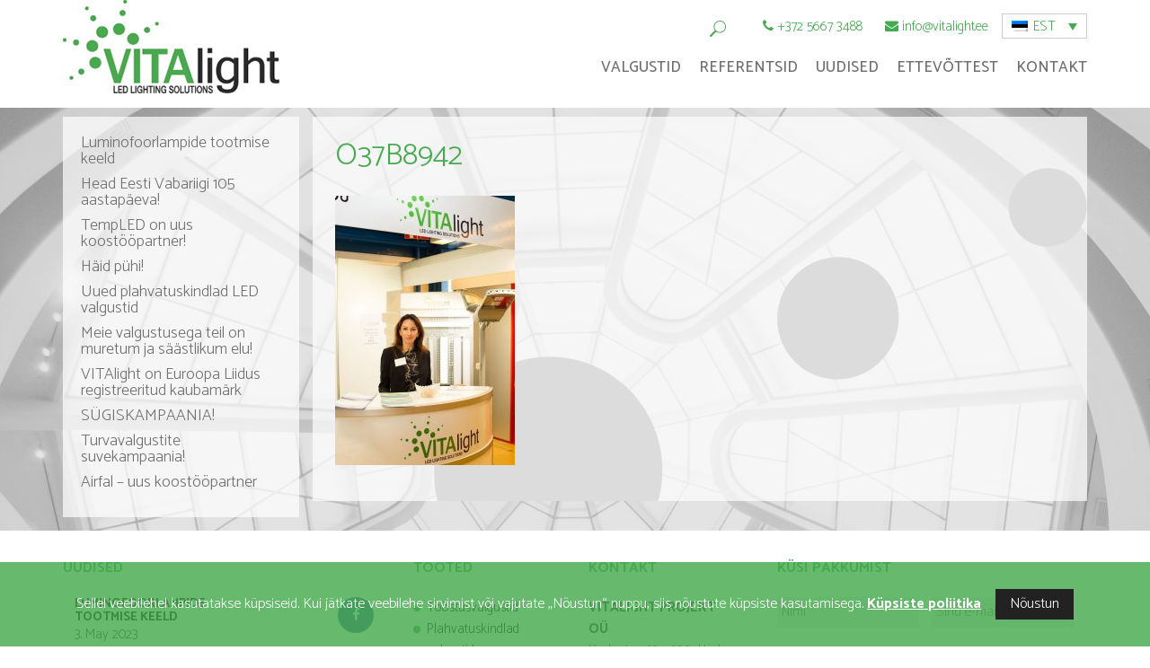

--- FILE ---
content_type: text/html; charset=UTF-8
request_url: https://vitalight.ee/estbuild-2018/o37b8942/
body_size: 11391
content:
<!DOCTYPE html>
<html lang="et">
  <head>
    <meta charset="utf-8">
    <meta http-equiv="X-UA-Compatible" content="IE=edge">
    <meta name="viewport" content="width=device-width, initial-scale=1">
    <title>O37B8942 - Vitalight</title>
      <link rel="apple-touch-icon" sizes="57x57" href="https://vitalight.ee/wp-content/themes/Vitalight/images/fav/apple-icon-57x57.png">
      <link rel="apple-touch-icon" sizes="60x60" href="https://vitalight.ee/wp-content/themes/Vitalight/images/fav/apple-icon-60x60.png">
      <link rel="apple-touch-icon" sizes="72x72" href="https://vitalight.ee/wp-content/themes/Vitalight/images/fav/apple-icon-72x72.png">
      <link rel="apple-touch-icon" sizes="76x76" href="https://vitalight.ee/wp-content/themes/Vitalight/images/fav/apple-icon-76x76.png">
      <link rel="apple-touch-icon" sizes="114x114" href="https://vitalight.ee/wp-content/themes/Vitalight/images/fav/apple-icon-114x114.png">
      <link rel="apple-touch-icon" sizes="120x120" href="https://vitalight.ee/wp-content/themes/Vitalight/images/fav/apple-icon-120x120.png">
      <link rel="apple-touch-icon" sizes="144x144" href="https://vitalight.ee/wp-content/themes/Vitalight/images/fav/apple-icon-144x144.png">
      <link rel="apple-touch-icon" sizes="152x152" href="https://vitalight.ee/wp-content/themes/Vitalight/images/fav/apple-icon-152x152.png">
      <link rel="apple-touch-icon" sizes="180x180" href="https://vitalight.ee/wp-content/themes/Vitalight/images/fav/apple-icon-180x180.png">
      <link rel="icon" type="image/png" sizes="192x192"  href="https://vitalight.ee/wp-content/themes/Vitalight/images/fav/android-icon-192x192.png">
      <link rel="icon" type="image/png" sizes="32x32" href="https://vitalight.ee/wp-content/themes/Vitalight/images/fav/favicon-32x32.png">
      <link rel="icon" type="image/png" sizes="96x96" href="https://vitalight.ee/wp-content/themes/Vitalight/images/fav/favicon-96x96.png">
      <link rel="icon" type="image/png" sizes="16x16" href="https://vitalight.ee/wp-content/themes/Vitalight/images/fav/favicon-16x16.png">
      <link rel="manifest" href="https://vitalight.ee/wp-content/themes/Vitalight/images/fav/manifest.json">
      <meta name="msapplication-TileColor" content="#ffffff">
      <meta name="msapplication-TileImage" content="/ms-icon-144x144.png">
      <meta name="theme-color" content="#ffffff">
    <link rel="stylesheet" href="https://maxcdn.bootstrapcdn.com/bootstrap/3.3.7/css/bootstrap.min.css" integrity="sha384-BVYiiSIFeK1dGmJRAkycuHAHRg32OmUcww7on3RYdg4Va+PmSTsz/K68vbdEjh4u" crossorigin="anonymous">
    <script src="https://use.fontawesome.com/6ea3185f73.js"></script>
    <link href="https://fonts.googleapis.com/css?family=Catamaran:200,300,400,500,700" rel="stylesheet">
    <!--[if lt IE 9]>
      <script src="https://oss.maxcdn.com/html5shiv/3.7.2/html5shiv.min.js"></script>
      <script src="https://oss.maxcdn.com/respond/1.4.2/respond.min.js"></script>
    <![endif]-->
<!-- Google Tag Manager -->
<script>(function(w,d,s,l,i){w[l]=w[l]||[];w[l].push({'gtm.start':
new Date().getTime(),event:'gtm.js'});var f=d.getElementsByTagName(s)[0],
j=d.createElement(s),dl=l!='dataLayer'?'&l='+l:'';j.async=true;j.src=
'https://www.googletagmanager.com/gtm.js?id='+i+dl;f.parentNode.insertBefore(j,f);
})(window,document,'script','dataLayer','GTM-W9GF3BZ');</script>
<!-- End Google Tag Manager -->

    <meta name='robots' content='index, follow, max-image-preview:large, max-snippet:-1, max-video-preview:-1' />
	<style>img:is([sizes="auto" i], [sizes^="auto," i]) { contain-intrinsic-size: 3000px 1500px }</style>
	<link rel="alternate" hreflang="en" href="https://vitalight.ee/en/estbuild-2018/o37b8942-2/" />
<link rel="alternate" hreflang="et" href="https://vitalight.ee/estbuild-2018/o37b8942/" />
<link rel="alternate" hreflang="x-default" href="https://vitalight.ee/estbuild-2018/o37b8942/" />

	<!-- This site is optimized with the Yoast SEO plugin v26.2 - https://yoast.com/wordpress/plugins/seo/ -->
	<link rel="canonical" href="https://vitalight.ee/estbuild-2018/o37b8942/" />
	<meta property="og:locale" content="et_EE" />
	<meta property="og:type" content="article" />
	<meta property="og:title" content="O37B8942 - Vitalight" />
	<meta property="og:url" content="https://vitalight.ee/estbuild-2018/o37b8942/" />
	<meta property="og:site_name" content="Vitalight" />
	<meta property="article:publisher" content="https://www.facebook.com/LEDvitalight" />
	<meta property="og:image" content="https://vitalight.ee/estbuild-2018/o37b8942" />
	<meta property="og:image:width" content="853" />
	<meta property="og:image:height" content="1280" />
	<meta property="og:image:type" content="image/jpeg" />
	<meta name="twitter:card" content="summary_large_image" />
	<script type="application/ld+json" class="yoast-schema-graph">{"@context":"https://schema.org","@graph":[{"@type":"WebPage","@id":"https://vitalight.ee/estbuild-2018/o37b8942/","url":"https://vitalight.ee/estbuild-2018/o37b8942/","name":"O37B8942 - Vitalight","isPartOf":{"@id":"https://vitalight.ee/#website"},"primaryImageOfPage":{"@id":"https://vitalight.ee/estbuild-2018/o37b8942/#primaryimage"},"image":{"@id":"https://vitalight.ee/estbuild-2018/o37b8942/#primaryimage"},"thumbnailUrl":"https://vitalight.ee/wp-content/uploads/2018/04/o37b8942.jpg","datePublished":"2018-04-05T13:39:02+00:00","breadcrumb":{"@id":"https://vitalight.ee/estbuild-2018/o37b8942/#breadcrumb"},"inLanguage":"et-EE","potentialAction":[{"@type":"ReadAction","target":["https://vitalight.ee/estbuild-2018/o37b8942/"]}]},{"@type":"ImageObject","inLanguage":"et-EE","@id":"https://vitalight.ee/estbuild-2018/o37b8942/#primaryimage","url":"https://vitalight.ee/wp-content/uploads/2018/04/o37b8942.jpg","contentUrl":"https://vitalight.ee/wp-content/uploads/2018/04/o37b8942.jpg","width":"853","height":"1280"},{"@type":"BreadcrumbList","@id":"https://vitalight.ee/estbuild-2018/o37b8942/#breadcrumb","itemListElement":[{"@type":"ListItem","position":1,"name":"Home","item":"https://vitalight.ee/"},{"@type":"ListItem","position":2,"name":"Estbuild 2018","item":"https://vitalight.ee/en/estbuild-2018/"},{"@type":"ListItem","position":3,"name":"O37B8942"}]},{"@type":"WebSite","@id":"https://vitalight.ee/#website","url":"https://vitalight.ee/","name":"Vitalight","description":"","publisher":{"@id":"https://vitalight.ee/#organization"},"potentialAction":[{"@type":"SearchAction","target":{"@type":"EntryPoint","urlTemplate":"https://vitalight.ee/?s={search_term_string}"},"query-input":{"@type":"PropertyValueSpecification","valueRequired":true,"valueName":"search_term_string"}}],"inLanguage":"et-EE"},{"@type":"Organization","@id":"https://vitalight.ee/#organization","name":"Vitalight Projekt OÜ","url":"https://vitalight.ee/","logo":{"@type":"ImageObject","inLanguage":"et-EE","@id":"https://vitalight.ee/#/schema/logo/image/","url":"https://vitalight.ee/wp-content/uploads/2021/12/VITAlight.png","contentUrl":"https://vitalight.ee/wp-content/uploads/2021/12/VITAlight.png","width":446,"height":194,"caption":"Vitalight Projekt OÜ"},"image":{"@id":"https://vitalight.ee/#/schema/logo/image/"},"sameAs":["https://www.facebook.com/LEDvitalight","https://www.linkedin.com/company/80647301/"]}]}</script>
	<!-- / Yoast SEO plugin. -->


<style id='classic-theme-styles-inline-css' type='text/css'>
/*! This file is auto-generated */
.wp-block-button__link{color:#fff;background-color:#32373c;border-radius:9999px;box-shadow:none;text-decoration:none;padding:calc(.667em + 2px) calc(1.333em + 2px);font-size:1.125em}.wp-block-file__button{background:#32373c;color:#fff;text-decoration:none}
</style>
<style id='global-styles-inline-css' type='text/css'>
:root{--wp--preset--aspect-ratio--square: 1;--wp--preset--aspect-ratio--4-3: 4/3;--wp--preset--aspect-ratio--3-4: 3/4;--wp--preset--aspect-ratio--3-2: 3/2;--wp--preset--aspect-ratio--2-3: 2/3;--wp--preset--aspect-ratio--16-9: 16/9;--wp--preset--aspect-ratio--9-16: 9/16;--wp--preset--color--black: #000000;--wp--preset--color--cyan-bluish-gray: #abb8c3;--wp--preset--color--white: #ffffff;--wp--preset--color--pale-pink: #f78da7;--wp--preset--color--vivid-red: #cf2e2e;--wp--preset--color--luminous-vivid-orange: #ff6900;--wp--preset--color--luminous-vivid-amber: #fcb900;--wp--preset--color--light-green-cyan: #7bdcb5;--wp--preset--color--vivid-green-cyan: #00d084;--wp--preset--color--pale-cyan-blue: #8ed1fc;--wp--preset--color--vivid-cyan-blue: #0693e3;--wp--preset--color--vivid-purple: #9b51e0;--wp--preset--gradient--vivid-cyan-blue-to-vivid-purple: linear-gradient(135deg,rgba(6,147,227,1) 0%,rgb(155,81,224) 100%);--wp--preset--gradient--light-green-cyan-to-vivid-green-cyan: linear-gradient(135deg,rgb(122,220,180) 0%,rgb(0,208,130) 100%);--wp--preset--gradient--luminous-vivid-amber-to-luminous-vivid-orange: linear-gradient(135deg,rgba(252,185,0,1) 0%,rgba(255,105,0,1) 100%);--wp--preset--gradient--luminous-vivid-orange-to-vivid-red: linear-gradient(135deg,rgba(255,105,0,1) 0%,rgb(207,46,46) 100%);--wp--preset--gradient--very-light-gray-to-cyan-bluish-gray: linear-gradient(135deg,rgb(238,238,238) 0%,rgb(169,184,195) 100%);--wp--preset--gradient--cool-to-warm-spectrum: linear-gradient(135deg,rgb(74,234,220) 0%,rgb(151,120,209) 20%,rgb(207,42,186) 40%,rgb(238,44,130) 60%,rgb(251,105,98) 80%,rgb(254,248,76) 100%);--wp--preset--gradient--blush-light-purple: linear-gradient(135deg,rgb(255,206,236) 0%,rgb(152,150,240) 100%);--wp--preset--gradient--blush-bordeaux: linear-gradient(135deg,rgb(254,205,165) 0%,rgb(254,45,45) 50%,rgb(107,0,62) 100%);--wp--preset--gradient--luminous-dusk: linear-gradient(135deg,rgb(255,203,112) 0%,rgb(199,81,192) 50%,rgb(65,88,208) 100%);--wp--preset--gradient--pale-ocean: linear-gradient(135deg,rgb(255,245,203) 0%,rgb(182,227,212) 50%,rgb(51,167,181) 100%);--wp--preset--gradient--electric-grass: linear-gradient(135deg,rgb(202,248,128) 0%,rgb(113,206,126) 100%);--wp--preset--gradient--midnight: linear-gradient(135deg,rgb(2,3,129) 0%,rgb(40,116,252) 100%);--wp--preset--font-size--small: 13px;--wp--preset--font-size--medium: 20px;--wp--preset--font-size--large: 36px;--wp--preset--font-size--x-large: 42px;--wp--preset--spacing--20: 0.44rem;--wp--preset--spacing--30: 0.67rem;--wp--preset--spacing--40: 1rem;--wp--preset--spacing--50: 1.5rem;--wp--preset--spacing--60: 2.25rem;--wp--preset--spacing--70: 3.38rem;--wp--preset--spacing--80: 5.06rem;--wp--preset--shadow--natural: 6px 6px 9px rgba(0, 0, 0, 0.2);--wp--preset--shadow--deep: 12px 12px 50px rgba(0, 0, 0, 0.4);--wp--preset--shadow--sharp: 6px 6px 0px rgba(0, 0, 0, 0.2);--wp--preset--shadow--outlined: 6px 6px 0px -3px rgba(255, 255, 255, 1), 6px 6px rgba(0, 0, 0, 1);--wp--preset--shadow--crisp: 6px 6px 0px rgba(0, 0, 0, 1);}:where(.is-layout-flex){gap: 0.5em;}:where(.is-layout-grid){gap: 0.5em;}body .is-layout-flex{display: flex;}.is-layout-flex{flex-wrap: wrap;align-items: center;}.is-layout-flex > :is(*, div){margin: 0;}body .is-layout-grid{display: grid;}.is-layout-grid > :is(*, div){margin: 0;}:where(.wp-block-columns.is-layout-flex){gap: 2em;}:where(.wp-block-columns.is-layout-grid){gap: 2em;}:where(.wp-block-post-template.is-layout-flex){gap: 1.25em;}:where(.wp-block-post-template.is-layout-grid){gap: 1.25em;}.has-black-color{color: var(--wp--preset--color--black) !important;}.has-cyan-bluish-gray-color{color: var(--wp--preset--color--cyan-bluish-gray) !important;}.has-white-color{color: var(--wp--preset--color--white) !important;}.has-pale-pink-color{color: var(--wp--preset--color--pale-pink) !important;}.has-vivid-red-color{color: var(--wp--preset--color--vivid-red) !important;}.has-luminous-vivid-orange-color{color: var(--wp--preset--color--luminous-vivid-orange) !important;}.has-luminous-vivid-amber-color{color: var(--wp--preset--color--luminous-vivid-amber) !important;}.has-light-green-cyan-color{color: var(--wp--preset--color--light-green-cyan) !important;}.has-vivid-green-cyan-color{color: var(--wp--preset--color--vivid-green-cyan) !important;}.has-pale-cyan-blue-color{color: var(--wp--preset--color--pale-cyan-blue) !important;}.has-vivid-cyan-blue-color{color: var(--wp--preset--color--vivid-cyan-blue) !important;}.has-vivid-purple-color{color: var(--wp--preset--color--vivid-purple) !important;}.has-black-background-color{background-color: var(--wp--preset--color--black) !important;}.has-cyan-bluish-gray-background-color{background-color: var(--wp--preset--color--cyan-bluish-gray) !important;}.has-white-background-color{background-color: var(--wp--preset--color--white) !important;}.has-pale-pink-background-color{background-color: var(--wp--preset--color--pale-pink) !important;}.has-vivid-red-background-color{background-color: var(--wp--preset--color--vivid-red) !important;}.has-luminous-vivid-orange-background-color{background-color: var(--wp--preset--color--luminous-vivid-orange) !important;}.has-luminous-vivid-amber-background-color{background-color: var(--wp--preset--color--luminous-vivid-amber) !important;}.has-light-green-cyan-background-color{background-color: var(--wp--preset--color--light-green-cyan) !important;}.has-vivid-green-cyan-background-color{background-color: var(--wp--preset--color--vivid-green-cyan) !important;}.has-pale-cyan-blue-background-color{background-color: var(--wp--preset--color--pale-cyan-blue) !important;}.has-vivid-cyan-blue-background-color{background-color: var(--wp--preset--color--vivid-cyan-blue) !important;}.has-vivid-purple-background-color{background-color: var(--wp--preset--color--vivid-purple) !important;}.has-black-border-color{border-color: var(--wp--preset--color--black) !important;}.has-cyan-bluish-gray-border-color{border-color: var(--wp--preset--color--cyan-bluish-gray) !important;}.has-white-border-color{border-color: var(--wp--preset--color--white) !important;}.has-pale-pink-border-color{border-color: var(--wp--preset--color--pale-pink) !important;}.has-vivid-red-border-color{border-color: var(--wp--preset--color--vivid-red) !important;}.has-luminous-vivid-orange-border-color{border-color: var(--wp--preset--color--luminous-vivid-orange) !important;}.has-luminous-vivid-amber-border-color{border-color: var(--wp--preset--color--luminous-vivid-amber) !important;}.has-light-green-cyan-border-color{border-color: var(--wp--preset--color--light-green-cyan) !important;}.has-vivid-green-cyan-border-color{border-color: var(--wp--preset--color--vivid-green-cyan) !important;}.has-pale-cyan-blue-border-color{border-color: var(--wp--preset--color--pale-cyan-blue) !important;}.has-vivid-cyan-blue-border-color{border-color: var(--wp--preset--color--vivid-cyan-blue) !important;}.has-vivid-purple-border-color{border-color: var(--wp--preset--color--vivid-purple) !important;}.has-vivid-cyan-blue-to-vivid-purple-gradient-background{background: var(--wp--preset--gradient--vivid-cyan-blue-to-vivid-purple) !important;}.has-light-green-cyan-to-vivid-green-cyan-gradient-background{background: var(--wp--preset--gradient--light-green-cyan-to-vivid-green-cyan) !important;}.has-luminous-vivid-amber-to-luminous-vivid-orange-gradient-background{background: var(--wp--preset--gradient--luminous-vivid-amber-to-luminous-vivid-orange) !important;}.has-luminous-vivid-orange-to-vivid-red-gradient-background{background: var(--wp--preset--gradient--luminous-vivid-orange-to-vivid-red) !important;}.has-very-light-gray-to-cyan-bluish-gray-gradient-background{background: var(--wp--preset--gradient--very-light-gray-to-cyan-bluish-gray) !important;}.has-cool-to-warm-spectrum-gradient-background{background: var(--wp--preset--gradient--cool-to-warm-spectrum) !important;}.has-blush-light-purple-gradient-background{background: var(--wp--preset--gradient--blush-light-purple) !important;}.has-blush-bordeaux-gradient-background{background: var(--wp--preset--gradient--blush-bordeaux) !important;}.has-luminous-dusk-gradient-background{background: var(--wp--preset--gradient--luminous-dusk) !important;}.has-pale-ocean-gradient-background{background: var(--wp--preset--gradient--pale-ocean) !important;}.has-electric-grass-gradient-background{background: var(--wp--preset--gradient--electric-grass) !important;}.has-midnight-gradient-background{background: var(--wp--preset--gradient--midnight) !important;}.has-small-font-size{font-size: var(--wp--preset--font-size--small) !important;}.has-medium-font-size{font-size: var(--wp--preset--font-size--medium) !important;}.has-large-font-size{font-size: var(--wp--preset--font-size--large) !important;}.has-x-large-font-size{font-size: var(--wp--preset--font-size--x-large) !important;}
:where(.wp-block-post-template.is-layout-flex){gap: 1.25em;}:where(.wp-block-post-template.is-layout-grid){gap: 1.25em;}
:where(.wp-block-columns.is-layout-flex){gap: 2em;}:where(.wp-block-columns.is-layout-grid){gap: 2em;}
:root :where(.wp-block-pullquote){font-size: 1.5em;line-height: 1.6;}
</style>
<link rel='stylesheet' id='contact-form-7-css' href='https://vitalight.ee/wp-content/plugins/contact-form-7/includes/css/styles.css?ver=6.1.3' type='text/css' media='all' />
<link rel='stylesheet' id='wpml-legacy-dropdown-click-0-css' href='https://vitalight.ee/wp-content/plugins/sitepress-multilingual-cms/templates/language-switchers/legacy-dropdown-click/style.min.css?ver=1' type='text/css' media='all' />
<link rel='stylesheet' id='search-filter-plugin-styles-css' href='https://vitalight.ee/wp-content/plugins/search-filter-pro/public/assets/css/search-filter.min.css?ver=2.5.16' type='text/css' media='all' />
<link rel='stylesheet' id='fancybox-css' href='https://vitalight.ee/wp-content/plugins/easy-fancybox/fancybox/1.5.4/jquery.fancybox.min.css?ver=5a8cb916fd4d78c98c31820889826eb3' type='text/css' media='screen' />
<link rel='stylesheet' id='style-name-css' href='https://vitalight.ee/wp-content/themes/Vitalight/style.css?ver=1.0.6' type='text/css' media='all' />
<link rel='stylesheet' id='sib-front-css-css' href='https://vitalight.ee/wp-content/plugins/mailin/css/mailin-front.css?ver=5a8cb916fd4d78c98c31820889826eb3' type='text/css' media='all' />
<script type="text/javascript" src="https://vitalight.ee/wp-content/plugins/sitepress-multilingual-cms/templates/language-switchers/legacy-dropdown-click/script.min.js?ver=1" id="wpml-legacy-dropdown-click-0-js"></script>
<script type="text/javascript" src="https://vitalight.ee/wp-includes/js/jquery/jquery.min.js?ver=3.7.1" id="jquery-core-js"></script>
<script type="text/javascript" src="https://vitalight.ee/wp-includes/js/jquery/jquery-migrate.min.js?ver=3.4.1" id="jquery-migrate-js"></script>
<script type="text/javascript" id="search-filter-plugin-build-js-extra">
/* <![CDATA[ */
var SF_LDATA = {"ajax_url":"https:\/\/vitalight.ee\/wp-admin\/admin-ajax.php","home_url":"https:\/\/vitalight.ee\/","extensions":[]};
/* ]]> */
</script>
<script type="text/javascript" src="https://vitalight.ee/wp-content/plugins/search-filter-pro/public/assets/js/search-filter-build.min.js?ver=2.5.16" id="search-filter-plugin-build-js"></script>
<script type="text/javascript" src="https://vitalight.ee/wp-content/plugins/search-filter-pro/public/assets/js/chosen.jquery.min.js?ver=2.5.16" id="search-filter-plugin-chosen-js"></script>
<script type="text/javascript" id="sib-front-js-js-extra">
/* <![CDATA[ */
var sibErrMsg = {"invalidMail":"Please fill out valid email address","requiredField":"Please fill out required fields","invalidDateFormat":"Please fill out valid date format","invalidSMSFormat":"Please fill out valid phone number"};
var ajax_sib_front_object = {"ajax_url":"https:\/\/vitalight.ee\/wp-admin\/admin-ajax.php","ajax_nonce":"2fb9cf4e92","flag_url":"https:\/\/vitalight.ee\/wp-content\/plugins\/mailin\/img\/flags\/"};
/* ]]> */
</script>
<script type="text/javascript" src="https://vitalight.ee/wp-content/plugins/mailin/js/mailin-front.js?ver=1762247170" id="sib-front-js-js"></script>
<meta name="generator" content="WPML ver:4.8.6 stt:1,15;" />
<script type="text/javascript" src="https://cdn.brevo.com/js/sdk-loader.js" async></script>
<script type="text/javascript">
  window.Brevo = window.Brevo || [];
  window.Brevo.push(['init', {"client_key":"w3xfpqz9tl2t5tzsw9jwixck","email_id":null,"push":{"customDomain":"https:\/\/vitalight.ee\/wp-content\/plugins\/mailin\/"},"service_worker_url":"sw.js?key=${key}","frame_url":"brevo-frame.html"}]);
</script>		<style type="text/css" id="wp-custom-css">
			.askoffer {
	margin-bottom: 20px;
}
.page-template-toodete_pealeht_filtriga .power, .page-template-toodete_pealeht_filtriga .lumens, .page-template-toodete_pealeht_filtriga .mfg, .page-template-toodete_pealeht_filtriga .filter_wrap {
	display: none;
}		</style>
		<script>
  (function(i,s,o,g,r,a,m){i['GoogleAnalyticsObject']=r;i[r]=i[r]||function(){
  (i[r].q=i[r].q||[]).push(arguments)},i[r].l=1*new Date();a=s.createElement(o),
  m=s.getElementsByTagName(o)[0];a.async=1;a.src=g;m.parentNode.insertBefore(a,m)
  })(window,document,'script','https://www.google-analytics.com/analytics.js','ga');

  ga('create', 'UA-96879120-1', 'auto');
  ga('send', 'pageview');

</script>

  </head>
  <body class="attachment wp-singular attachment-template-default single single-attachment postid-3296 attachmentid-3296 attachment-jpeg wp-theme-Vitalight et">
<!-- Google Tag Manager (noscript) -->
<noscript><iframe src="https://www.googletagmanager.com/ns.html?id=GTM-W9GF3BZ"
height="0" width="0" style="display:none;visibility:hidden"></iframe></noscript>
<!-- End Google Tag Manager (noscript) -->

  <div class="wrap">
    <div class="cookie-consent">
      <div class="container inner">
        <p>Sellel veebilehel kasutatakse küpsiseid. Kui jätkate veebilehe sirvimist või vajutate „Nõustun“ nuppu, siis nõustute küpsiste kasutamisega. <span style="color: #ffffff"><strong><a style="color: #ffffff" href="https://vitalight.ee/kupsiste-poliitika/" target="_blank" rel="noopener">Küpsiste poliitika</a></strong></span></p>
        <button type="button">Nõustun</button>
      </div>
    </div>
    <header>
    <div class="container">
      <div class="row">
      <div class="logo col-sm-3 col-xs-5"><a href="https://vitalight.ee"><img src="https://vitalight.ee/wp-content/themes/Vitalight/images/logo.jpg" alt="" /></a></div>
        <div class="menu_wrap col-sm-9 col-xs-7">
          <div class="menu_top clearfix">
          
<div class="wpml-ls-statics-shortcode_actions wpml-ls wpml-ls-legacy-dropdown-click js-wpml-ls-legacy-dropdown-click">
	<ul role="menu">

		<li class="wpml-ls-slot-shortcode_actions wpml-ls-item wpml-ls-item-et wpml-ls-current-language wpml-ls-last-item wpml-ls-item-legacy-dropdown-click" role="none">

			<a href="#" class="js-wpml-ls-item-toggle wpml-ls-item-toggle" role="menuitem" title="Switch to EST">
                                                    <img
            class="wpml-ls-flag"
            src="https://vitalight.ee/wp-content/plugins/sitepress-multilingual-cms/res/flags/et.png"
            alt=""
            width=18
            height=12
    /><span class="wpml-ls-native" role="menuitem">EST</span></a>

			<ul class="js-wpml-ls-sub-menu wpml-ls-sub-menu" role="menu">
				
					<li class="wpml-ls-slot-shortcode_actions wpml-ls-item wpml-ls-item-en wpml-ls-first-item" role="none">
						<a href="https://vitalight.ee/en/estbuild-2018/o37b8942-2/" class="wpml-ls-link" role="menuitem" aria-label="Switch to ENG" title="Switch to ENG">
                                                                <img
            class="wpml-ls-flag"
            src="https://vitalight.ee/wp-content/plugins/sitepress-multilingual-cms/res/flags/en.png"
            alt=""
            width=18
            height=12
    /><span class="wpml-ls-native" lang="en">ENG</span></a>
					</li>

							</ul>

		</li>

	</ul>
</div>
            <ul>
              <li><i class="fa fa-phone" aria-hidden="true"></i> <a href="tel:+372 5667 3488">+372 5667 3488</a></li>
              <li><i class="fa fa-envelope" aria-hidden="true"></i> <a href="mailto:info@vitalight.ee">info@vitalight.ee</a></li>
            </ul>
            <div class="searchfield clearfix"><form role="search" method="get" class="search-form" action="https://vitalight.ee">
	<label>
		<input type="search" class="search-field" placeholder="Otsi" value="" name="s" title="Otsi:">
	</label>
	<input type="submit" class="search-submit" value="Otsi">
</form></div>
          </div>
          <div class="clearfix"><div class="menu-peamenuu-container"><ul id="menu-peamenuu" class="main-menu clearfix hidden-xs hidden-sm"><li id="menu-item-28" class="menu-item menu-item-type-post_type menu-item-object-page menu-item-has-children menu-item-28"><a href="https://vitalight.ee/led-valgustid/">Valgustid</a>
<ul class="sub-menu">
	<li id="menu-item-452" class="menu-item menu-item-type-post_type menu-item-object-page menu-item-452"><a href="https://vitalight.ee/led-valgustid/led-toostusvalgustid/">Tööstusvalgustid</a></li>
	<li id="menu-item-4613" class="menu-item menu-item-type-post_type menu-item-object-page menu-item-4613"><a href="https://vitalight.ee/led-valgustid/plahvatuskindlad-valgustid/">Plahvatuskindlad valgustid</a></li>
	<li id="menu-item-453" class="menu-item menu-item-type-post_type menu-item-object-page menu-item-453"><a href="https://vitalight.ee/led-valgustid/led-kontori-ja-kaubandusvalgustid/">Kontori- ja kaubandusvalgustid</a></li>
	<li id="menu-item-3057" class="menu-item menu-item-type-post_type menu-item-object-page menu-item-3057"><a href="https://vitalight.ee/led-valgustid/tanavavalgustid/">Vandal proof valgustid</a></li>
	<li id="menu-item-455" class="menu-item menu-item-type-post_type menu-item-object-page menu-item-455"><a href="https://vitalight.ee/led-valgustid/led-turvavalgustid-ja-hadavalgustid/">Turva- ja hädavalgustid</a></li>
	<li id="menu-item-456" class="menu-item menu-item-type-post_type menu-item-object-page menu-item-456"><a href="https://vitalight.ee/led-valgustid/nutivalgustus/">Nutivalgustus</a></li>
</ul>
</li>
<li id="menu-item-25" class="menu-item menu-item-type-post_type menu-item-object-page menu-item-has-children menu-item-25"><a href="https://vitalight.ee/referentsid/">Referentsid</a>
<ul class="sub-menu">
	<li id="menu-item-448" class="menu-item menu-item-type-post_type menu-item-object-page menu-item-448"><a href="https://vitalight.ee/referentsid/abb-tootmishoone-valgustid/">ABB AS Mootorite ja Generaatorite tehas</a></li>
	<li id="menu-item-5082" class="menu-item menu-item-type-post_type menu-item-object-page menu-item-5082"><a href="https://vitalight.ee/referentsid/abb-as-mg-tehase-kuivatuskambri-led-valgustus/">ABB AS MG tehase ATEX LED valgustus</a></li>
	<li id="menu-item-4350" class="menu-item menu-item-type-post_type menu-item-object-page menu-item-4350"><a href="https://vitalight.ee/referentsid/abb-as-rootorite-ja-mootorite-tehas/">ABB AS tootmishoone</a></li>
	<li id="menu-item-4891" class="menu-item menu-item-type-post_type menu-item-object-page menu-item-4891"><a href="https://vitalight.ee/referentsid/abb-as-laohoone-2/">ABB AS laohoone</a></li>
	<li id="menu-item-4829" class="menu-item menu-item-type-post_type menu-item-object-page menu-item-4829"><a href="https://vitalight.ee/referentsid/abb-as-valisvalgustus/">ABB tehaste LED välisvalgustus</a></li>
	<li id="menu-item-449" class="menu-item menu-item-type-post_type menu-item-object-page menu-item-449"><a href="https://vitalight.ee/referentsid/infotark-buroomaailm-laopinna-valgustus/">Büroomaailma ladu</a></li>
	<li id="menu-item-3434" class="menu-item menu-item-type-post_type menu-item-object-page menu-item-3434"><a href="https://vitalight.ee/referentsid/buroomaailma-kauplus/">Büroomaailma kauplus</a></li>
	<li id="menu-item-450" class="menu-item menu-item-type-post_type menu-item-object-page menu-item-450"><a href="https://vitalight.ee/referentsid/riigiressursside-keskus/">RRK Liiva Keskus</a></li>
	<li id="menu-item-2356" class="menu-item menu-item-type-post_type menu-item-object-page menu-item-2356"><a href="https://vitalight.ee/referentsid/doordec-ou/">Doordec OÜ</a></li>
	<li id="menu-item-2368" class="menu-item menu-item-type-post_type menu-item-object-page menu-item-2368"><a href="https://vitalight.ee/referentsid/osula-energia-ou/">Osula Energia OÜ</a></li>
	<li id="menu-item-2451" class="menu-item menu-item-type-post_type menu-item-object-page menu-item-2451"><a href="https://vitalight.ee/referentsid/sillamae-sadam-as/">Sillamäe Sadam AS</a></li>
	<li id="menu-item-4548" class="menu-item menu-item-type-post_type menu-item-object-page menu-item-4548"><a href="https://vitalight.ee/referentsid/flexoil-ou/">Flexoil OÜ</a></li>
	<li id="menu-item-4924" class="menu-item menu-item-type-post_type menu-item-object-page menu-item-4924"><a href="https://vitalight.ee/referentsid/anne-soojus-as/">Anne Soojus AS</a></li>
	<li id="menu-item-5122" class="menu-item menu-item-type-post_type menu-item-object-page menu-item-5122"><a href="https://vitalight.ee/referentsid/alfatre-cargo-ou/">Alfatre Cargo OÜ</a></li>
	<li id="menu-item-5034" class="menu-item menu-item-type-post_type menu-item-object-page menu-item-5034"><a href="https://vitalight.ee/referentsid/history-heraldry-europe-ou/">History &#038; Heraldry Europe OÜ</a></li>
</ul>
</li>
<li id="menu-item-27" class="menu-item menu-item-type-post_type menu-item-object-page menu-item-27"><a href="https://vitalight.ee/uudised/">Uudised</a></li>
<li id="menu-item-5314" class="menu-item menu-item-type-post_type menu-item-object-page menu-item-has-children menu-item-5314"><a href="https://vitalight.ee/vitalight/">Ettevõttest</a>
<ul class="sub-menu">
	<li id="menu-item-447" class="menu-item menu-item-type-post_type menu-item-object-page menu-item-447"><a href="https://vitalight.ee/muugilepingu-uldtingimused/">Müügilepingu üldtingimused</a></li>
	<li id="menu-item-1047" class="menu-item menu-item-type-post_type menu-item-object-page menu-item-1047"><a href="https://vitalight.ee/toopakkumised/">Tööpakkumised</a></li>
	<li id="menu-item-5355" class="menu-item menu-item-type-post_type menu-item-object-page menu-item-5355"><a href="https://vitalight.ee/kupsiste-poliitika/">Küpsiste poliitika</a></li>
</ul>
</li>
<li id="menu-item-24" class="menu-item menu-item-type-post_type menu-item-object-page menu-item-24"><a href="https://vitalight.ee/kontakt/">Kontakt</a></li>
</ul></div></div>
          <div class="mobmenu_btn visible-sm visible-xs clearfix"><i class="fa fa-bars" aria-hidden="true"></i>
<div class="wpml-ls-statics-shortcode_actions wpml-ls wpml-ls-legacy-dropdown-click js-wpml-ls-legacy-dropdown-click">
	<ul role="menu">

		<li class="wpml-ls-slot-shortcode_actions wpml-ls-item wpml-ls-item-et wpml-ls-current-language wpml-ls-last-item wpml-ls-item-legacy-dropdown-click" role="none">

			<a href="#" class="js-wpml-ls-item-toggle wpml-ls-item-toggle" role="menuitem" title="Switch to EST">
                                                    <img
            class="wpml-ls-flag"
            src="https://vitalight.ee/wp-content/plugins/sitepress-multilingual-cms/res/flags/et.png"
            alt=""
            width=18
            height=12
    /><span class="wpml-ls-native" role="menuitem">EST</span></a>

			<ul class="js-wpml-ls-sub-menu wpml-ls-sub-menu" role="menu">
				
					<li class="wpml-ls-slot-shortcode_actions wpml-ls-item wpml-ls-item-en wpml-ls-first-item" role="none">
						<a href="https://vitalight.ee/en/estbuild-2018/o37b8942-2/" class="wpml-ls-link" role="menuitem" aria-label="Switch to ENG" title="Switch to ENG">
                                                                <img
            class="wpml-ls-flag"
            src="https://vitalight.ee/wp-content/plugins/sitepress-multilingual-cms/res/flags/en.png"
            alt=""
            width=18
            height=12
    /><span class="wpml-ls-native" lang="en">ENG</span></a>
					</li>

							</ul>

		</li>

	</ul>
</div>
</div>
        </div>
        <div class="clearfix"></div>
        <div class="mobmenu_container"><div class="menu-peamenuu-container"><ul id="menu-peamenuu-1" class="main-menu clearfix"><li class="menu-item menu-item-type-post_type menu-item-object-page menu-item-has-children menu-item-28"><a href="https://vitalight.ee/led-valgustid/">Valgustid</a>
<ul class="sub-menu">
	<li class="menu-item menu-item-type-post_type menu-item-object-page menu-item-452"><a href="https://vitalight.ee/led-valgustid/led-toostusvalgustid/">Tööstusvalgustid</a></li>
	<li class="menu-item menu-item-type-post_type menu-item-object-page menu-item-4613"><a href="https://vitalight.ee/led-valgustid/plahvatuskindlad-valgustid/">Plahvatuskindlad valgustid</a></li>
	<li class="menu-item menu-item-type-post_type menu-item-object-page menu-item-453"><a href="https://vitalight.ee/led-valgustid/led-kontori-ja-kaubandusvalgustid/">Kontori- ja kaubandusvalgustid</a></li>
	<li class="menu-item menu-item-type-post_type menu-item-object-page menu-item-3057"><a href="https://vitalight.ee/led-valgustid/tanavavalgustid/">Vandal proof valgustid</a></li>
	<li class="menu-item menu-item-type-post_type menu-item-object-page menu-item-455"><a href="https://vitalight.ee/led-valgustid/led-turvavalgustid-ja-hadavalgustid/">Turva- ja hädavalgustid</a></li>
	<li class="menu-item menu-item-type-post_type menu-item-object-page menu-item-456"><a href="https://vitalight.ee/led-valgustid/nutivalgustus/">Nutivalgustus</a></li>
</ul>
</li>
<li class="menu-item menu-item-type-post_type menu-item-object-page menu-item-has-children menu-item-25"><a href="https://vitalight.ee/referentsid/">Referentsid</a>
<ul class="sub-menu">
	<li class="menu-item menu-item-type-post_type menu-item-object-page menu-item-448"><a href="https://vitalight.ee/referentsid/abb-tootmishoone-valgustid/">ABB AS Mootorite ja Generaatorite tehas</a></li>
	<li class="menu-item menu-item-type-post_type menu-item-object-page menu-item-5082"><a href="https://vitalight.ee/referentsid/abb-as-mg-tehase-kuivatuskambri-led-valgustus/">ABB AS MG tehase ATEX LED valgustus</a></li>
	<li class="menu-item menu-item-type-post_type menu-item-object-page menu-item-4350"><a href="https://vitalight.ee/referentsid/abb-as-rootorite-ja-mootorite-tehas/">ABB AS tootmishoone</a></li>
	<li class="menu-item menu-item-type-post_type menu-item-object-page menu-item-4891"><a href="https://vitalight.ee/referentsid/abb-as-laohoone-2/">ABB AS laohoone</a></li>
	<li class="menu-item menu-item-type-post_type menu-item-object-page menu-item-4829"><a href="https://vitalight.ee/referentsid/abb-as-valisvalgustus/">ABB tehaste LED välisvalgustus</a></li>
	<li class="menu-item menu-item-type-post_type menu-item-object-page menu-item-449"><a href="https://vitalight.ee/referentsid/infotark-buroomaailm-laopinna-valgustus/">Büroomaailma ladu</a></li>
	<li class="menu-item menu-item-type-post_type menu-item-object-page menu-item-3434"><a href="https://vitalight.ee/referentsid/buroomaailma-kauplus/">Büroomaailma kauplus</a></li>
	<li class="menu-item menu-item-type-post_type menu-item-object-page menu-item-450"><a href="https://vitalight.ee/referentsid/riigiressursside-keskus/">RRK Liiva Keskus</a></li>
	<li class="menu-item menu-item-type-post_type menu-item-object-page menu-item-2356"><a href="https://vitalight.ee/referentsid/doordec-ou/">Doordec OÜ</a></li>
	<li class="menu-item menu-item-type-post_type menu-item-object-page menu-item-2368"><a href="https://vitalight.ee/referentsid/osula-energia-ou/">Osula Energia OÜ</a></li>
	<li class="menu-item menu-item-type-post_type menu-item-object-page menu-item-2451"><a href="https://vitalight.ee/referentsid/sillamae-sadam-as/">Sillamäe Sadam AS</a></li>
	<li class="menu-item menu-item-type-post_type menu-item-object-page menu-item-4548"><a href="https://vitalight.ee/referentsid/flexoil-ou/">Flexoil OÜ</a></li>
	<li class="menu-item menu-item-type-post_type menu-item-object-page menu-item-4924"><a href="https://vitalight.ee/referentsid/anne-soojus-as/">Anne Soojus AS</a></li>
	<li class="menu-item menu-item-type-post_type menu-item-object-page menu-item-5122"><a href="https://vitalight.ee/referentsid/alfatre-cargo-ou/">Alfatre Cargo OÜ</a></li>
	<li class="menu-item menu-item-type-post_type menu-item-object-page menu-item-5034"><a href="https://vitalight.ee/referentsid/history-heraldry-europe-ou/">History &#038; Heraldry Europe OÜ</a></li>
</ul>
</li>
<li class="menu-item menu-item-type-post_type menu-item-object-page menu-item-27"><a href="https://vitalight.ee/uudised/">Uudised</a></li>
<li class="menu-item menu-item-type-post_type menu-item-object-page menu-item-has-children menu-item-5314"><a href="https://vitalight.ee/vitalight/">Ettevõttest</a>
<ul class="sub-menu">
	<li class="menu-item menu-item-type-post_type menu-item-object-page menu-item-447"><a href="https://vitalight.ee/muugilepingu-uldtingimused/">Müügilepingu üldtingimused</a></li>
	<li class="menu-item menu-item-type-post_type menu-item-object-page menu-item-1047"><a href="https://vitalight.ee/toopakkumised/">Tööpakkumised</a></li>
	<li class="menu-item menu-item-type-post_type menu-item-object-page menu-item-5355"><a href="https://vitalight.ee/kupsiste-poliitika/">Küpsiste poliitika</a></li>
</ul>
</li>
<li class="menu-item menu-item-type-post_type menu-item-object-page menu-item-24"><a href="https://vitalight.ee/kontakt/">Kontakt</a></li>
</ul></div></div>
      </div>
    </div>
    </header>	



<section class="content">
  <div class="container">
        <div class="row">
            <div class="col-md-3 col-sm-4 sidebar">
            <div class="inner">
				<ul>

                                                <li>
                                <a class="news_title" href="https://vitalight.ee/fluorescent-tubes-are-no-longer-to-be-produced/">Luminofoorlampide tootmise keeld</a>
                            </li>   
                                                <li>
                                <a class="news_title" href="https://vitalight.ee/head-eesti-vabariigi-aastapaeva/">Head Eesti Vabariigi 105 aastapäeva!</a>
                            </li>   
                                                <li>
                                <a class="news_title" href="https://vitalight.ee/templed-on-uus-koostoopartner/">TempLED on uus koostööpartner!</a>
                            </li>   
                                                <li>
                                <a class="news_title" href="https://vitalight.ee/haid-puhi/">Häid pühi!</a>
                            </li>   
                                                <li>
                                <a class="news_title" href="https://vitalight.ee/uued-plahvatuskindlad-led-valgustid/">Uued plahvatuskindlad LED valgustid</a>
                            </li>   
                                                <li>
                                <a class="news_title" href="https://vitalight.ee/meie-valgustusega-teil-on-muretum-ja-saastlikum-elu/">Meie valgustusega teil on muretum ja säästlikum elu!</a>
                            </li>   
                                                <li>
                                <a class="news_title" href="https://vitalight.ee/vitalight-on-euroopa-liidus-registreeritud-kaubamark/">VITAlight on Euroopa Liidus registreeritud kaubamärk</a>
                            </li>   
                                                <li>
                                <a class="news_title" href="https://vitalight.ee/sugiskampaania-2/">SÜGISKAMPAANIA!</a>
                            </li>   
                                                <li>
                                <a class="news_title" href="https://vitalight.ee/turvavalgustite-suvekampaania/">Turvavalgustite suvekampaania!</a>
                            </li>   
                                                <li>
                                <a class="news_title" href="https://vitalight.ee/airfal-uus-koostoopartner/">Airfal – uus koostööpartner</a>
                            </li>   
                    
				</ul>
            </div>
            </div>
            <div class="col-md-9 col-sm-8 sisu">
                <div class="inner clearfix">
                <div class="sisu_bg_overlay">&nbsp;</div>
                    <div class="sisutekst">
					    					    	<h1>O37B8942</h1>
					        <p class="attachment"><a href='https://vitalight.ee/wp-content/uploads/2018/04/o37b8942.jpg'><img fetchpriority="high" decoding="async" width="200" height="300" src="https://vitalight.ee/wp-content/uploads/2018/04/o37b8942-200x300.jpg" class="attachment-medium size-medium" alt="" srcset="https://vitalight.ee/wp-content/uploads/2018/04/o37b8942-200x300.jpg 200w, https://vitalight.ee/wp-content/uploads/2018/04/o37b8942-768x1152.jpg 768w, https://vitalight.ee/wp-content/uploads/2018/04/o37b8942-682x1024.jpg 682w, https://vitalight.ee/wp-content/uploads/2018/04/o37b8942.jpg 853w" sizes="(max-width: 200px) 100vw, 200px" /></a></p>
					                        </div>
                </div>  
            </div>
        </div>
  </div>  
</section>
	<footer>
		<div class="container">
			<div class="row">
				<div class="col-sm-3 hidden-xs hidden-sm hidden-md">
					<h3>Uudised</h3>

						
												  
							<div class="newsitem_top clearfix">
								<a href="https://vitalight.ee/fluorescent-tubes-are-no-longer-to-be-produced/">&nbsp;</a>

								
								<div class="newstitle">
									<h4>Luminofoorlampide tootmise keeld</h4>
									<span>3. May 2023</span>
								</div>
							</div>
							<div class="newsitem_excerpt">
								<a href="https://vitalight.ee/fluorescent-tubes-are-no-longer-to-be-produced/"><p>Luminofoorlampide valgustorud sisaldavad elavhõbedat ja pliid, mis võivad põhjustada tõsiseid terviseriske, kui neid ei käidelda õigesti. Alates 24. augustist 2023 Euroopas ei ole enam lubatud T5 ja T8 luminofoorlampe  toota ega turustada. Luminofoorlampide keelustamine on suurepärane samm ohtlike ainete vähendamiseks keskkonnas ja inimeste tervise kaitseks. LED-valgustuslahendused on kindlasti energiasäästlikumad ja pikema elueaga kui luminofoorlambid. Säästvate [&hellip;]</p>
</a>
							</div>

						  						  
						
				</div>
				<div class="col-md-1 col-sm-4 social">
					<h3>&nbsp;</h3>
											<a href="https://www.facebook.com/LEDvitalight" target="_blank"><i class="fa fa-facebook" aria-hidden="true"></i></a>
					
											<a href="https://www.linkedin.com/company/vitalightlighting/" target="_blank"><i class="fa fa-linkedin" aria-hidden="true"></i></a>
										
											<a href="https://www.instagram.com/vitalight_lighting/" target="_blank"><i class="fa fa-instagram" aria-hidden="true"></i></a>
					
				</div>
				<div class="col-lg-2 col-md-3 col-sm-4 products_list hidden-xs">
					<h3>Tooted</h3>
					<ul>

						
						    
							<li><a href="https://vitalight.ee/led-valgustid/led-toostusvalgustid/">Tööstusvalgustid</a></li>

						
							<li><a href="https://vitalight.ee/led-valgustid/plahvatuskindlad-valgustid/">Plahvatuskindlad valgustid</a></li>

						
							<li><a href="https://vitalight.ee/led-valgustid/led-kontori-ja-kaubandusvalgustid/">Kontori- ja kaubandusvalgustid</a></li>

						
							<li><a href="https://vitalight.ee/led-valgustid/led-turvavalgustid-ja-hadavalgustid/">Turva- ja avariivalgustid</a></li>

						
							<li><a href="https://vitalight.ee/led-valgustid/nutivalgustus/">Välisvalgustid</a></li>

						
											</ul>
				</div>
				<div class="col-lg-2 col-md-3 col-sm-4 contact">
					<h3>Kontakt</h3>
					<p><strong>VITALIGHT PROJEKT OÜ<br />
</strong>Harku tee 63, 76901 Harku<br />
+372 5667 3488<br />
<a href="mailto:info@vitalight.ee">info@vitalight.ee</a></p>
<p>Registrikood: 12410269<br />
KMKR nr.: EE101691774</p>
				</div>
				<div class="col-lg-4 col-md-5 col-xs-12 form">
					
<div class="wpcf7 no-js" id="wpcf7-f21-o1" lang="en-US" dir="ltr" data-wpcf7-id="21">
<div class="screen-reader-response"><p role="status" aria-live="polite" aria-atomic="true"></p> <ul></ul></div>
<form action="/estbuild-2018/o37b8942/#wpcf7-f21-o1" method="post" class="wpcf7-form init" aria-label="Contact form" novalidate="novalidate" data-status="init">
<fieldset class="hidden-fields-container"><input type="hidden" name="_wpcf7" value="21" /><input type="hidden" name="_wpcf7_version" value="6.1.3" /><input type="hidden" name="_wpcf7_locale" value="en_US" /><input type="hidden" name="_wpcf7_unit_tag" value="wpcf7-f21-o1" /><input type="hidden" name="_wpcf7_container_post" value="0" /><input type="hidden" name="_wpcf7_posted_data_hash" value="" /><input type="hidden" name="_wpcf7_recaptcha_response" value="" />
</fieldset>
<div class="clearfix form">
	<div class="col-sm-12">
		<h3>küsi pakkumist
		</h3>
	</div>
	<div class="clearfix">
		<div class="col-sm-6 left">
			<p><span class="wpcf7-form-control-wrap" data-name="your-name"><input size="40" maxlength="400" class="wpcf7-form-control wpcf7-text wpcf7-validates-as-required" aria-required="true" aria-invalid="false" placeholder="Nimi" value="" type="text" name="your-name" /></span>
			</p>
		</div>
		<div class="col-sm-6 right">
			<p><span class="wpcf7-form-control-wrap" data-name="your-email"><input size="40" maxlength="400" class="wpcf7-form-control wpcf7-email wpcf7-validates-as-required wpcf7-text wpcf7-validates-as-email" aria-required="true" aria-invalid="false" placeholder="Sinu e-mail" value="" type="email" name="your-email" /></span>
			</p>
		</div>
	</div>
	<div class="col-sm-12">
		<p><span class="wpcf7-form-control-wrap" data-name="your-message"><textarea cols="40" rows="10" maxlength="2000" class="wpcf7-form-control wpcf7-textarea" aria-invalid="false" placeholder="Sõnum" name="your-message"></textarea></span>
		</p>
	</div>
	<div class="col-sm-12">
		<p><input class="wpcf7-form-control wpcf7-submit has-spinner" type="submit" value="Saada" />
		</p>
	</div>
</div><div class="wpcf7-response-output" aria-hidden="true"></div>
</form>
</div>

				</div>
				<div class="col-md-12" style="height: 1px;">
<style>
a.siteby {
    color: black;
    font-size: 12px;
    display: flex;
	justify-content: center;
	width: fit-content;
	margin: 0 auto;
    text-align: center;
    opacity: .5;
}
a.siteby img {
    margin-left: 5px;
    object-fit: contain;
}

</style>
<a href="https://novot.ee/" target="_blank" class="siteby">Site by <img src="https://vitalight.ee/wp-content/themes/Vitalight/images/novot_positive_hor@100.png" width="45px" alt=""></a>


				</div>
			</div>
		</div>
		<a id="goTop"><i class="fa fa-arrow-up" aria-hidden="true"></i></a>
	</footer>
</div>
    <script src="https://ajax.googleapis.com/ajax/libs/jquery/1.12.4/jquery.min.js"></script>
    <script src="https://ajax.googleapis.com/ajax/libs/jqueryui/1.12.1/jquery-ui.min.js"></script>
    <script src="https://maxcdn.bootstrapcdn.com/bootstrap/3.3.7/js/bootstrap.min.js" integrity="sha384-Tc5IQib027qvyjSMfHjOMaLkfuWVxZxUPnCJA7l2mCWNIpG9mGCD8wGNIcPD7Txa" crossorigin="anonymous"></script>
    <script src="https://vitalight.ee/wp-content/themes/Vitalight/js/script.js"></script>
    <script type="speculationrules">
{"prefetch":[{"source":"document","where":{"and":[{"href_matches":"\/*"},{"not":{"href_matches":["\/wp-*.php","\/wp-admin\/*","\/wp-content\/uploads\/*","\/wp-content\/*","\/wp-content\/plugins\/*","\/wp-content\/themes\/Vitalight\/*","\/*\\?(.+)"]}},{"not":{"selector_matches":"a[rel~=\"nofollow\"]"}},{"not":{"selector_matches":".no-prefetch, .no-prefetch a"}}]},"eagerness":"conservative"}]}
</script>
<script type="text/javascript">
document.addEventListener( 'wpcf7mailsent', function( event ) {
    ga( 'send', 'event', 'Contact Form', 'submit' );
}, false );
</script>
<script type="text/javascript" src="https://vitalight.ee/wp-includes/js/dist/hooks.min.js?ver=4d63a3d491d11ffd8ac6" id="wp-hooks-js"></script>
<script type="text/javascript" src="https://vitalight.ee/wp-includes/js/dist/i18n.min.js?ver=5e580eb46a90c2b997e6" id="wp-i18n-js"></script>
<script type="text/javascript" id="wp-i18n-js-after">
/* <![CDATA[ */
wp.i18n.setLocaleData( { 'text direction\u0004ltr': [ 'ltr' ] } );
/* ]]> */
</script>
<script type="text/javascript" src="https://vitalight.ee/wp-content/plugins/contact-form-7/includes/swv/js/index.js?ver=6.1.3" id="swv-js"></script>
<script type="text/javascript" id="contact-form-7-js-before">
/* <![CDATA[ */
var wpcf7 = {
    "api": {
        "root": "https:\/\/vitalight.ee\/wp-json\/",
        "namespace": "contact-form-7\/v1"
    }
};
/* ]]> */
</script>
<script type="text/javascript" src="https://vitalight.ee/wp-content/plugins/contact-form-7/includes/js/index.js?ver=6.1.3" id="contact-form-7-js"></script>
<script type="text/javascript" src="https://vitalight.ee/wp-includes/js/jquery/ui/core.min.js?ver=1.13.3" id="jquery-ui-core-js"></script>
<script type="text/javascript" src="https://vitalight.ee/wp-includes/js/jquery/ui/datepicker.min.js?ver=1.13.3" id="jquery-ui-datepicker-js"></script>
<script type="text/javascript" id="jquery-ui-datepicker-js-after">
/* <![CDATA[ */
jQuery(function(jQuery){jQuery.datepicker.setDefaults({"closeText":"Close","currentText":"Today","monthNames":["January","February","March","April","May","June","July","August","September","October","November","December"],"monthNamesShort":["Jan","Feb","Mar","Apr","May","Jun","Jul","Aug","Sep","Oct","Nov","Dec"],"nextText":"Next","prevText":"Previous","dayNames":["Sunday","Monday","Tuesday","Wednesday","Thursday","Friday","Saturday"],"dayNamesShort":["Sun","Mon","Tue","Wed","Thu","Fri","Sat"],"dayNamesMin":["S","M","T","W","T","F","S"],"dateFormat":"d. M yy","firstDay":1,"isRTL":false});});
/* ]]> */
</script>
<script type="text/javascript" src="https://vitalight.ee/wp-content/plugins/easy-fancybox/vendor/purify.min.js?ver=5a8cb916fd4d78c98c31820889826eb3" id="fancybox-purify-js"></script>
<script type="text/javascript" id="jquery-fancybox-js-extra">
/* <![CDATA[ */
var efb_i18n = {"close":"Close","next":"Next","prev":"Previous","startSlideshow":"Start slideshow","toggleSize":"Toggle size"};
/* ]]> */
</script>
<script type="text/javascript" src="https://vitalight.ee/wp-content/plugins/easy-fancybox/fancybox/1.5.4/jquery.fancybox.min.js?ver=5a8cb916fd4d78c98c31820889826eb3" id="jquery-fancybox-js"></script>
<script type="text/javascript" id="jquery-fancybox-js-after">
/* <![CDATA[ */
var fb_timeout, fb_opts={'autoScale':true,'showCloseButton':true,'margin':20,'pixelRatio':'false','centerOnScroll':true,'enableEscapeButton':true,'overlayShow':true,'hideOnOverlayClick':true,'minViewportWidth':320,'minVpHeight':320,'disableCoreLightbox':'true','enableBlockControls':'true','fancybox_openBlockControls':'true' };
if(typeof easy_fancybox_handler==='undefined'){
var easy_fancybox_handler=function(){
jQuery([".nolightbox","a.wp-block-file__button","a.pin-it-button","a[href*='pinterest.com\/pin\/create']","a[href*='facebook.com\/share']","a[href*='twitter.com\/share']"].join(',')).addClass('nofancybox');
jQuery('a.fancybox-close').on('click',function(e){e.preventDefault();jQuery.fancybox.close()});
/* IMG */
						var unlinkedImageBlocks=jQuery(".wp-block-image > img:not(.nofancybox,figure.nofancybox>img)");
						unlinkedImageBlocks.wrap(function() {
							var href = jQuery( this ).attr( "src" );
							return "<a href='" + href + "'></a>";
						});
var fb_IMG_select=jQuery('a[href*=".jpg" i]:not(.nofancybox,li.nofancybox>a,figure.nofancybox>a),area[href*=".jpg" i]:not(.nofancybox),a[href*=".jpeg" i]:not(.nofancybox,li.nofancybox>a,figure.nofancybox>a),area[href*=".jpeg" i]:not(.nofancybox),a[href*=".png" i]:not(.nofancybox,li.nofancybox>a,figure.nofancybox>a),area[href*=".png" i]:not(.nofancybox)');
fb_IMG_select.addClass('fancybox image');
var fb_IMG_sections=jQuery('.gallery,.wp-block-gallery,.tiled-gallery,.wp-block-jetpack-tiled-gallery,.ngg-galleryoverview,.ngg-imagebrowser,.nextgen_pro_blog_gallery,.nextgen_pro_film,.nextgen_pro_horizontal_filmstrip,.ngg-pro-masonry-wrapper,.ngg-pro-mosaic-container,.nextgen_pro_sidescroll,.nextgen_pro_slideshow,.nextgen_pro_thumbnail_grid,.tiled-gallery');
fb_IMG_sections.each(function(){jQuery(this).find(fb_IMG_select).attr('rel','gallery-'+fb_IMG_sections.index(this));});
jQuery('a.fancybox,area.fancybox,.fancybox>a').each(function(){jQuery(this).fancybox(jQuery.extend(true,{},fb_opts,{'transition':'elastic','easingIn':'easeOutBack','easingOut':'easeInBack','opacity':false,'hideOnContentClick':false,'titleShow':false,'titlePosition':'over','titleFromAlt':true,'showNavArrows':true,'enableKeyboardNav':true,'cyclic':false,'mouseWheel':'true'}))});
};};
jQuery(easy_fancybox_handler);jQuery(document).on('post-load',easy_fancybox_handler);
/* ]]> */
</script>
<script type="text/javascript" src="https://vitalight.ee/wp-content/plugins/easy-fancybox/vendor/jquery.mousewheel.min.js?ver=3.1.13" id="jquery-mousewheel-js"></script>
<script type="text/javascript" src="https://www.google.com/recaptcha/api.js?render=6Lf2rnMrAAAAAEMeSGd1kHlxeI9XTf-sdGoBJvug&amp;ver=3.0" id="google-recaptcha-js"></script>
<script type="text/javascript" src="https://vitalight.ee/wp-includes/js/dist/vendor/wp-polyfill.min.js?ver=3.15.0" id="wp-polyfill-js"></script>
<script type="text/javascript" id="wpcf7-recaptcha-js-before">
/* <![CDATA[ */
var wpcf7_recaptcha = {
    "sitekey": "6Lf2rnMrAAAAAEMeSGd1kHlxeI9XTf-sdGoBJvug",
    "actions": {
        "homepage": "homepage",
        "contactform": "contactform"
    }
};
/* ]]> */
</script>
<script type="text/javascript" src="https://vitalight.ee/wp-content/plugins/contact-form-7/modules/recaptcha/index.js?ver=6.1.3" id="wpcf7-recaptcha-js"></script>
  </body>
</html>

--- FILE ---
content_type: text/html; charset=utf-8
request_url: https://www.google.com/recaptcha/api2/anchor?ar=1&k=6Lf2rnMrAAAAAEMeSGd1kHlxeI9XTf-sdGoBJvug&co=aHR0cHM6Ly92aXRhbGlnaHQuZWU6NDQz&hl=en&v=PoyoqOPhxBO7pBk68S4YbpHZ&size=invisible&anchor-ms=20000&execute-ms=30000&cb=meeknt8k0lum
body_size: 48630
content:
<!DOCTYPE HTML><html dir="ltr" lang="en"><head><meta http-equiv="Content-Type" content="text/html; charset=UTF-8">
<meta http-equiv="X-UA-Compatible" content="IE=edge">
<title>reCAPTCHA</title>
<style type="text/css">
/* cyrillic-ext */
@font-face {
  font-family: 'Roboto';
  font-style: normal;
  font-weight: 400;
  font-stretch: 100%;
  src: url(//fonts.gstatic.com/s/roboto/v48/KFO7CnqEu92Fr1ME7kSn66aGLdTylUAMa3GUBHMdazTgWw.woff2) format('woff2');
  unicode-range: U+0460-052F, U+1C80-1C8A, U+20B4, U+2DE0-2DFF, U+A640-A69F, U+FE2E-FE2F;
}
/* cyrillic */
@font-face {
  font-family: 'Roboto';
  font-style: normal;
  font-weight: 400;
  font-stretch: 100%;
  src: url(//fonts.gstatic.com/s/roboto/v48/KFO7CnqEu92Fr1ME7kSn66aGLdTylUAMa3iUBHMdazTgWw.woff2) format('woff2');
  unicode-range: U+0301, U+0400-045F, U+0490-0491, U+04B0-04B1, U+2116;
}
/* greek-ext */
@font-face {
  font-family: 'Roboto';
  font-style: normal;
  font-weight: 400;
  font-stretch: 100%;
  src: url(//fonts.gstatic.com/s/roboto/v48/KFO7CnqEu92Fr1ME7kSn66aGLdTylUAMa3CUBHMdazTgWw.woff2) format('woff2');
  unicode-range: U+1F00-1FFF;
}
/* greek */
@font-face {
  font-family: 'Roboto';
  font-style: normal;
  font-weight: 400;
  font-stretch: 100%;
  src: url(//fonts.gstatic.com/s/roboto/v48/KFO7CnqEu92Fr1ME7kSn66aGLdTylUAMa3-UBHMdazTgWw.woff2) format('woff2');
  unicode-range: U+0370-0377, U+037A-037F, U+0384-038A, U+038C, U+038E-03A1, U+03A3-03FF;
}
/* math */
@font-face {
  font-family: 'Roboto';
  font-style: normal;
  font-weight: 400;
  font-stretch: 100%;
  src: url(//fonts.gstatic.com/s/roboto/v48/KFO7CnqEu92Fr1ME7kSn66aGLdTylUAMawCUBHMdazTgWw.woff2) format('woff2');
  unicode-range: U+0302-0303, U+0305, U+0307-0308, U+0310, U+0312, U+0315, U+031A, U+0326-0327, U+032C, U+032F-0330, U+0332-0333, U+0338, U+033A, U+0346, U+034D, U+0391-03A1, U+03A3-03A9, U+03B1-03C9, U+03D1, U+03D5-03D6, U+03F0-03F1, U+03F4-03F5, U+2016-2017, U+2034-2038, U+203C, U+2040, U+2043, U+2047, U+2050, U+2057, U+205F, U+2070-2071, U+2074-208E, U+2090-209C, U+20D0-20DC, U+20E1, U+20E5-20EF, U+2100-2112, U+2114-2115, U+2117-2121, U+2123-214F, U+2190, U+2192, U+2194-21AE, U+21B0-21E5, U+21F1-21F2, U+21F4-2211, U+2213-2214, U+2216-22FF, U+2308-230B, U+2310, U+2319, U+231C-2321, U+2336-237A, U+237C, U+2395, U+239B-23B7, U+23D0, U+23DC-23E1, U+2474-2475, U+25AF, U+25B3, U+25B7, U+25BD, U+25C1, U+25CA, U+25CC, U+25FB, U+266D-266F, U+27C0-27FF, U+2900-2AFF, U+2B0E-2B11, U+2B30-2B4C, U+2BFE, U+3030, U+FF5B, U+FF5D, U+1D400-1D7FF, U+1EE00-1EEFF;
}
/* symbols */
@font-face {
  font-family: 'Roboto';
  font-style: normal;
  font-weight: 400;
  font-stretch: 100%;
  src: url(//fonts.gstatic.com/s/roboto/v48/KFO7CnqEu92Fr1ME7kSn66aGLdTylUAMaxKUBHMdazTgWw.woff2) format('woff2');
  unicode-range: U+0001-000C, U+000E-001F, U+007F-009F, U+20DD-20E0, U+20E2-20E4, U+2150-218F, U+2190, U+2192, U+2194-2199, U+21AF, U+21E6-21F0, U+21F3, U+2218-2219, U+2299, U+22C4-22C6, U+2300-243F, U+2440-244A, U+2460-24FF, U+25A0-27BF, U+2800-28FF, U+2921-2922, U+2981, U+29BF, U+29EB, U+2B00-2BFF, U+4DC0-4DFF, U+FFF9-FFFB, U+10140-1018E, U+10190-1019C, U+101A0, U+101D0-101FD, U+102E0-102FB, U+10E60-10E7E, U+1D2C0-1D2D3, U+1D2E0-1D37F, U+1F000-1F0FF, U+1F100-1F1AD, U+1F1E6-1F1FF, U+1F30D-1F30F, U+1F315, U+1F31C, U+1F31E, U+1F320-1F32C, U+1F336, U+1F378, U+1F37D, U+1F382, U+1F393-1F39F, U+1F3A7-1F3A8, U+1F3AC-1F3AF, U+1F3C2, U+1F3C4-1F3C6, U+1F3CA-1F3CE, U+1F3D4-1F3E0, U+1F3ED, U+1F3F1-1F3F3, U+1F3F5-1F3F7, U+1F408, U+1F415, U+1F41F, U+1F426, U+1F43F, U+1F441-1F442, U+1F444, U+1F446-1F449, U+1F44C-1F44E, U+1F453, U+1F46A, U+1F47D, U+1F4A3, U+1F4B0, U+1F4B3, U+1F4B9, U+1F4BB, U+1F4BF, U+1F4C8-1F4CB, U+1F4D6, U+1F4DA, U+1F4DF, U+1F4E3-1F4E6, U+1F4EA-1F4ED, U+1F4F7, U+1F4F9-1F4FB, U+1F4FD-1F4FE, U+1F503, U+1F507-1F50B, U+1F50D, U+1F512-1F513, U+1F53E-1F54A, U+1F54F-1F5FA, U+1F610, U+1F650-1F67F, U+1F687, U+1F68D, U+1F691, U+1F694, U+1F698, U+1F6AD, U+1F6B2, U+1F6B9-1F6BA, U+1F6BC, U+1F6C6-1F6CF, U+1F6D3-1F6D7, U+1F6E0-1F6EA, U+1F6F0-1F6F3, U+1F6F7-1F6FC, U+1F700-1F7FF, U+1F800-1F80B, U+1F810-1F847, U+1F850-1F859, U+1F860-1F887, U+1F890-1F8AD, U+1F8B0-1F8BB, U+1F8C0-1F8C1, U+1F900-1F90B, U+1F93B, U+1F946, U+1F984, U+1F996, U+1F9E9, U+1FA00-1FA6F, U+1FA70-1FA7C, U+1FA80-1FA89, U+1FA8F-1FAC6, U+1FACE-1FADC, U+1FADF-1FAE9, U+1FAF0-1FAF8, U+1FB00-1FBFF;
}
/* vietnamese */
@font-face {
  font-family: 'Roboto';
  font-style: normal;
  font-weight: 400;
  font-stretch: 100%;
  src: url(//fonts.gstatic.com/s/roboto/v48/KFO7CnqEu92Fr1ME7kSn66aGLdTylUAMa3OUBHMdazTgWw.woff2) format('woff2');
  unicode-range: U+0102-0103, U+0110-0111, U+0128-0129, U+0168-0169, U+01A0-01A1, U+01AF-01B0, U+0300-0301, U+0303-0304, U+0308-0309, U+0323, U+0329, U+1EA0-1EF9, U+20AB;
}
/* latin-ext */
@font-face {
  font-family: 'Roboto';
  font-style: normal;
  font-weight: 400;
  font-stretch: 100%;
  src: url(//fonts.gstatic.com/s/roboto/v48/KFO7CnqEu92Fr1ME7kSn66aGLdTylUAMa3KUBHMdazTgWw.woff2) format('woff2');
  unicode-range: U+0100-02BA, U+02BD-02C5, U+02C7-02CC, U+02CE-02D7, U+02DD-02FF, U+0304, U+0308, U+0329, U+1D00-1DBF, U+1E00-1E9F, U+1EF2-1EFF, U+2020, U+20A0-20AB, U+20AD-20C0, U+2113, U+2C60-2C7F, U+A720-A7FF;
}
/* latin */
@font-face {
  font-family: 'Roboto';
  font-style: normal;
  font-weight: 400;
  font-stretch: 100%;
  src: url(//fonts.gstatic.com/s/roboto/v48/KFO7CnqEu92Fr1ME7kSn66aGLdTylUAMa3yUBHMdazQ.woff2) format('woff2');
  unicode-range: U+0000-00FF, U+0131, U+0152-0153, U+02BB-02BC, U+02C6, U+02DA, U+02DC, U+0304, U+0308, U+0329, U+2000-206F, U+20AC, U+2122, U+2191, U+2193, U+2212, U+2215, U+FEFF, U+FFFD;
}
/* cyrillic-ext */
@font-face {
  font-family: 'Roboto';
  font-style: normal;
  font-weight: 500;
  font-stretch: 100%;
  src: url(//fonts.gstatic.com/s/roboto/v48/KFO7CnqEu92Fr1ME7kSn66aGLdTylUAMa3GUBHMdazTgWw.woff2) format('woff2');
  unicode-range: U+0460-052F, U+1C80-1C8A, U+20B4, U+2DE0-2DFF, U+A640-A69F, U+FE2E-FE2F;
}
/* cyrillic */
@font-face {
  font-family: 'Roboto';
  font-style: normal;
  font-weight: 500;
  font-stretch: 100%;
  src: url(//fonts.gstatic.com/s/roboto/v48/KFO7CnqEu92Fr1ME7kSn66aGLdTylUAMa3iUBHMdazTgWw.woff2) format('woff2');
  unicode-range: U+0301, U+0400-045F, U+0490-0491, U+04B0-04B1, U+2116;
}
/* greek-ext */
@font-face {
  font-family: 'Roboto';
  font-style: normal;
  font-weight: 500;
  font-stretch: 100%;
  src: url(//fonts.gstatic.com/s/roboto/v48/KFO7CnqEu92Fr1ME7kSn66aGLdTylUAMa3CUBHMdazTgWw.woff2) format('woff2');
  unicode-range: U+1F00-1FFF;
}
/* greek */
@font-face {
  font-family: 'Roboto';
  font-style: normal;
  font-weight: 500;
  font-stretch: 100%;
  src: url(//fonts.gstatic.com/s/roboto/v48/KFO7CnqEu92Fr1ME7kSn66aGLdTylUAMa3-UBHMdazTgWw.woff2) format('woff2');
  unicode-range: U+0370-0377, U+037A-037F, U+0384-038A, U+038C, U+038E-03A1, U+03A3-03FF;
}
/* math */
@font-face {
  font-family: 'Roboto';
  font-style: normal;
  font-weight: 500;
  font-stretch: 100%;
  src: url(//fonts.gstatic.com/s/roboto/v48/KFO7CnqEu92Fr1ME7kSn66aGLdTylUAMawCUBHMdazTgWw.woff2) format('woff2');
  unicode-range: U+0302-0303, U+0305, U+0307-0308, U+0310, U+0312, U+0315, U+031A, U+0326-0327, U+032C, U+032F-0330, U+0332-0333, U+0338, U+033A, U+0346, U+034D, U+0391-03A1, U+03A3-03A9, U+03B1-03C9, U+03D1, U+03D5-03D6, U+03F0-03F1, U+03F4-03F5, U+2016-2017, U+2034-2038, U+203C, U+2040, U+2043, U+2047, U+2050, U+2057, U+205F, U+2070-2071, U+2074-208E, U+2090-209C, U+20D0-20DC, U+20E1, U+20E5-20EF, U+2100-2112, U+2114-2115, U+2117-2121, U+2123-214F, U+2190, U+2192, U+2194-21AE, U+21B0-21E5, U+21F1-21F2, U+21F4-2211, U+2213-2214, U+2216-22FF, U+2308-230B, U+2310, U+2319, U+231C-2321, U+2336-237A, U+237C, U+2395, U+239B-23B7, U+23D0, U+23DC-23E1, U+2474-2475, U+25AF, U+25B3, U+25B7, U+25BD, U+25C1, U+25CA, U+25CC, U+25FB, U+266D-266F, U+27C0-27FF, U+2900-2AFF, U+2B0E-2B11, U+2B30-2B4C, U+2BFE, U+3030, U+FF5B, U+FF5D, U+1D400-1D7FF, U+1EE00-1EEFF;
}
/* symbols */
@font-face {
  font-family: 'Roboto';
  font-style: normal;
  font-weight: 500;
  font-stretch: 100%;
  src: url(//fonts.gstatic.com/s/roboto/v48/KFO7CnqEu92Fr1ME7kSn66aGLdTylUAMaxKUBHMdazTgWw.woff2) format('woff2');
  unicode-range: U+0001-000C, U+000E-001F, U+007F-009F, U+20DD-20E0, U+20E2-20E4, U+2150-218F, U+2190, U+2192, U+2194-2199, U+21AF, U+21E6-21F0, U+21F3, U+2218-2219, U+2299, U+22C4-22C6, U+2300-243F, U+2440-244A, U+2460-24FF, U+25A0-27BF, U+2800-28FF, U+2921-2922, U+2981, U+29BF, U+29EB, U+2B00-2BFF, U+4DC0-4DFF, U+FFF9-FFFB, U+10140-1018E, U+10190-1019C, U+101A0, U+101D0-101FD, U+102E0-102FB, U+10E60-10E7E, U+1D2C0-1D2D3, U+1D2E0-1D37F, U+1F000-1F0FF, U+1F100-1F1AD, U+1F1E6-1F1FF, U+1F30D-1F30F, U+1F315, U+1F31C, U+1F31E, U+1F320-1F32C, U+1F336, U+1F378, U+1F37D, U+1F382, U+1F393-1F39F, U+1F3A7-1F3A8, U+1F3AC-1F3AF, U+1F3C2, U+1F3C4-1F3C6, U+1F3CA-1F3CE, U+1F3D4-1F3E0, U+1F3ED, U+1F3F1-1F3F3, U+1F3F5-1F3F7, U+1F408, U+1F415, U+1F41F, U+1F426, U+1F43F, U+1F441-1F442, U+1F444, U+1F446-1F449, U+1F44C-1F44E, U+1F453, U+1F46A, U+1F47D, U+1F4A3, U+1F4B0, U+1F4B3, U+1F4B9, U+1F4BB, U+1F4BF, U+1F4C8-1F4CB, U+1F4D6, U+1F4DA, U+1F4DF, U+1F4E3-1F4E6, U+1F4EA-1F4ED, U+1F4F7, U+1F4F9-1F4FB, U+1F4FD-1F4FE, U+1F503, U+1F507-1F50B, U+1F50D, U+1F512-1F513, U+1F53E-1F54A, U+1F54F-1F5FA, U+1F610, U+1F650-1F67F, U+1F687, U+1F68D, U+1F691, U+1F694, U+1F698, U+1F6AD, U+1F6B2, U+1F6B9-1F6BA, U+1F6BC, U+1F6C6-1F6CF, U+1F6D3-1F6D7, U+1F6E0-1F6EA, U+1F6F0-1F6F3, U+1F6F7-1F6FC, U+1F700-1F7FF, U+1F800-1F80B, U+1F810-1F847, U+1F850-1F859, U+1F860-1F887, U+1F890-1F8AD, U+1F8B0-1F8BB, U+1F8C0-1F8C1, U+1F900-1F90B, U+1F93B, U+1F946, U+1F984, U+1F996, U+1F9E9, U+1FA00-1FA6F, U+1FA70-1FA7C, U+1FA80-1FA89, U+1FA8F-1FAC6, U+1FACE-1FADC, U+1FADF-1FAE9, U+1FAF0-1FAF8, U+1FB00-1FBFF;
}
/* vietnamese */
@font-face {
  font-family: 'Roboto';
  font-style: normal;
  font-weight: 500;
  font-stretch: 100%;
  src: url(//fonts.gstatic.com/s/roboto/v48/KFO7CnqEu92Fr1ME7kSn66aGLdTylUAMa3OUBHMdazTgWw.woff2) format('woff2');
  unicode-range: U+0102-0103, U+0110-0111, U+0128-0129, U+0168-0169, U+01A0-01A1, U+01AF-01B0, U+0300-0301, U+0303-0304, U+0308-0309, U+0323, U+0329, U+1EA0-1EF9, U+20AB;
}
/* latin-ext */
@font-face {
  font-family: 'Roboto';
  font-style: normal;
  font-weight: 500;
  font-stretch: 100%;
  src: url(//fonts.gstatic.com/s/roboto/v48/KFO7CnqEu92Fr1ME7kSn66aGLdTylUAMa3KUBHMdazTgWw.woff2) format('woff2');
  unicode-range: U+0100-02BA, U+02BD-02C5, U+02C7-02CC, U+02CE-02D7, U+02DD-02FF, U+0304, U+0308, U+0329, U+1D00-1DBF, U+1E00-1E9F, U+1EF2-1EFF, U+2020, U+20A0-20AB, U+20AD-20C0, U+2113, U+2C60-2C7F, U+A720-A7FF;
}
/* latin */
@font-face {
  font-family: 'Roboto';
  font-style: normal;
  font-weight: 500;
  font-stretch: 100%;
  src: url(//fonts.gstatic.com/s/roboto/v48/KFO7CnqEu92Fr1ME7kSn66aGLdTylUAMa3yUBHMdazQ.woff2) format('woff2');
  unicode-range: U+0000-00FF, U+0131, U+0152-0153, U+02BB-02BC, U+02C6, U+02DA, U+02DC, U+0304, U+0308, U+0329, U+2000-206F, U+20AC, U+2122, U+2191, U+2193, U+2212, U+2215, U+FEFF, U+FFFD;
}
/* cyrillic-ext */
@font-face {
  font-family: 'Roboto';
  font-style: normal;
  font-weight: 900;
  font-stretch: 100%;
  src: url(//fonts.gstatic.com/s/roboto/v48/KFO7CnqEu92Fr1ME7kSn66aGLdTylUAMa3GUBHMdazTgWw.woff2) format('woff2');
  unicode-range: U+0460-052F, U+1C80-1C8A, U+20B4, U+2DE0-2DFF, U+A640-A69F, U+FE2E-FE2F;
}
/* cyrillic */
@font-face {
  font-family: 'Roboto';
  font-style: normal;
  font-weight: 900;
  font-stretch: 100%;
  src: url(//fonts.gstatic.com/s/roboto/v48/KFO7CnqEu92Fr1ME7kSn66aGLdTylUAMa3iUBHMdazTgWw.woff2) format('woff2');
  unicode-range: U+0301, U+0400-045F, U+0490-0491, U+04B0-04B1, U+2116;
}
/* greek-ext */
@font-face {
  font-family: 'Roboto';
  font-style: normal;
  font-weight: 900;
  font-stretch: 100%;
  src: url(//fonts.gstatic.com/s/roboto/v48/KFO7CnqEu92Fr1ME7kSn66aGLdTylUAMa3CUBHMdazTgWw.woff2) format('woff2');
  unicode-range: U+1F00-1FFF;
}
/* greek */
@font-face {
  font-family: 'Roboto';
  font-style: normal;
  font-weight: 900;
  font-stretch: 100%;
  src: url(//fonts.gstatic.com/s/roboto/v48/KFO7CnqEu92Fr1ME7kSn66aGLdTylUAMa3-UBHMdazTgWw.woff2) format('woff2');
  unicode-range: U+0370-0377, U+037A-037F, U+0384-038A, U+038C, U+038E-03A1, U+03A3-03FF;
}
/* math */
@font-face {
  font-family: 'Roboto';
  font-style: normal;
  font-weight: 900;
  font-stretch: 100%;
  src: url(//fonts.gstatic.com/s/roboto/v48/KFO7CnqEu92Fr1ME7kSn66aGLdTylUAMawCUBHMdazTgWw.woff2) format('woff2');
  unicode-range: U+0302-0303, U+0305, U+0307-0308, U+0310, U+0312, U+0315, U+031A, U+0326-0327, U+032C, U+032F-0330, U+0332-0333, U+0338, U+033A, U+0346, U+034D, U+0391-03A1, U+03A3-03A9, U+03B1-03C9, U+03D1, U+03D5-03D6, U+03F0-03F1, U+03F4-03F5, U+2016-2017, U+2034-2038, U+203C, U+2040, U+2043, U+2047, U+2050, U+2057, U+205F, U+2070-2071, U+2074-208E, U+2090-209C, U+20D0-20DC, U+20E1, U+20E5-20EF, U+2100-2112, U+2114-2115, U+2117-2121, U+2123-214F, U+2190, U+2192, U+2194-21AE, U+21B0-21E5, U+21F1-21F2, U+21F4-2211, U+2213-2214, U+2216-22FF, U+2308-230B, U+2310, U+2319, U+231C-2321, U+2336-237A, U+237C, U+2395, U+239B-23B7, U+23D0, U+23DC-23E1, U+2474-2475, U+25AF, U+25B3, U+25B7, U+25BD, U+25C1, U+25CA, U+25CC, U+25FB, U+266D-266F, U+27C0-27FF, U+2900-2AFF, U+2B0E-2B11, U+2B30-2B4C, U+2BFE, U+3030, U+FF5B, U+FF5D, U+1D400-1D7FF, U+1EE00-1EEFF;
}
/* symbols */
@font-face {
  font-family: 'Roboto';
  font-style: normal;
  font-weight: 900;
  font-stretch: 100%;
  src: url(//fonts.gstatic.com/s/roboto/v48/KFO7CnqEu92Fr1ME7kSn66aGLdTylUAMaxKUBHMdazTgWw.woff2) format('woff2');
  unicode-range: U+0001-000C, U+000E-001F, U+007F-009F, U+20DD-20E0, U+20E2-20E4, U+2150-218F, U+2190, U+2192, U+2194-2199, U+21AF, U+21E6-21F0, U+21F3, U+2218-2219, U+2299, U+22C4-22C6, U+2300-243F, U+2440-244A, U+2460-24FF, U+25A0-27BF, U+2800-28FF, U+2921-2922, U+2981, U+29BF, U+29EB, U+2B00-2BFF, U+4DC0-4DFF, U+FFF9-FFFB, U+10140-1018E, U+10190-1019C, U+101A0, U+101D0-101FD, U+102E0-102FB, U+10E60-10E7E, U+1D2C0-1D2D3, U+1D2E0-1D37F, U+1F000-1F0FF, U+1F100-1F1AD, U+1F1E6-1F1FF, U+1F30D-1F30F, U+1F315, U+1F31C, U+1F31E, U+1F320-1F32C, U+1F336, U+1F378, U+1F37D, U+1F382, U+1F393-1F39F, U+1F3A7-1F3A8, U+1F3AC-1F3AF, U+1F3C2, U+1F3C4-1F3C6, U+1F3CA-1F3CE, U+1F3D4-1F3E0, U+1F3ED, U+1F3F1-1F3F3, U+1F3F5-1F3F7, U+1F408, U+1F415, U+1F41F, U+1F426, U+1F43F, U+1F441-1F442, U+1F444, U+1F446-1F449, U+1F44C-1F44E, U+1F453, U+1F46A, U+1F47D, U+1F4A3, U+1F4B0, U+1F4B3, U+1F4B9, U+1F4BB, U+1F4BF, U+1F4C8-1F4CB, U+1F4D6, U+1F4DA, U+1F4DF, U+1F4E3-1F4E6, U+1F4EA-1F4ED, U+1F4F7, U+1F4F9-1F4FB, U+1F4FD-1F4FE, U+1F503, U+1F507-1F50B, U+1F50D, U+1F512-1F513, U+1F53E-1F54A, U+1F54F-1F5FA, U+1F610, U+1F650-1F67F, U+1F687, U+1F68D, U+1F691, U+1F694, U+1F698, U+1F6AD, U+1F6B2, U+1F6B9-1F6BA, U+1F6BC, U+1F6C6-1F6CF, U+1F6D3-1F6D7, U+1F6E0-1F6EA, U+1F6F0-1F6F3, U+1F6F7-1F6FC, U+1F700-1F7FF, U+1F800-1F80B, U+1F810-1F847, U+1F850-1F859, U+1F860-1F887, U+1F890-1F8AD, U+1F8B0-1F8BB, U+1F8C0-1F8C1, U+1F900-1F90B, U+1F93B, U+1F946, U+1F984, U+1F996, U+1F9E9, U+1FA00-1FA6F, U+1FA70-1FA7C, U+1FA80-1FA89, U+1FA8F-1FAC6, U+1FACE-1FADC, U+1FADF-1FAE9, U+1FAF0-1FAF8, U+1FB00-1FBFF;
}
/* vietnamese */
@font-face {
  font-family: 'Roboto';
  font-style: normal;
  font-weight: 900;
  font-stretch: 100%;
  src: url(//fonts.gstatic.com/s/roboto/v48/KFO7CnqEu92Fr1ME7kSn66aGLdTylUAMa3OUBHMdazTgWw.woff2) format('woff2');
  unicode-range: U+0102-0103, U+0110-0111, U+0128-0129, U+0168-0169, U+01A0-01A1, U+01AF-01B0, U+0300-0301, U+0303-0304, U+0308-0309, U+0323, U+0329, U+1EA0-1EF9, U+20AB;
}
/* latin-ext */
@font-face {
  font-family: 'Roboto';
  font-style: normal;
  font-weight: 900;
  font-stretch: 100%;
  src: url(//fonts.gstatic.com/s/roboto/v48/KFO7CnqEu92Fr1ME7kSn66aGLdTylUAMa3KUBHMdazTgWw.woff2) format('woff2');
  unicode-range: U+0100-02BA, U+02BD-02C5, U+02C7-02CC, U+02CE-02D7, U+02DD-02FF, U+0304, U+0308, U+0329, U+1D00-1DBF, U+1E00-1E9F, U+1EF2-1EFF, U+2020, U+20A0-20AB, U+20AD-20C0, U+2113, U+2C60-2C7F, U+A720-A7FF;
}
/* latin */
@font-face {
  font-family: 'Roboto';
  font-style: normal;
  font-weight: 900;
  font-stretch: 100%;
  src: url(//fonts.gstatic.com/s/roboto/v48/KFO7CnqEu92Fr1ME7kSn66aGLdTylUAMa3yUBHMdazQ.woff2) format('woff2');
  unicode-range: U+0000-00FF, U+0131, U+0152-0153, U+02BB-02BC, U+02C6, U+02DA, U+02DC, U+0304, U+0308, U+0329, U+2000-206F, U+20AC, U+2122, U+2191, U+2193, U+2212, U+2215, U+FEFF, U+FFFD;
}

</style>
<link rel="stylesheet" type="text/css" href="https://www.gstatic.com/recaptcha/releases/PoyoqOPhxBO7pBk68S4YbpHZ/styles__ltr.css">
<script nonce="sV0ULUfFtKKpZNtfCF49dQ" type="text/javascript">window['__recaptcha_api'] = 'https://www.google.com/recaptcha/api2/';</script>
<script type="text/javascript" src="https://www.gstatic.com/recaptcha/releases/PoyoqOPhxBO7pBk68S4YbpHZ/recaptcha__en.js" nonce="sV0ULUfFtKKpZNtfCF49dQ">
      
    </script></head>
<body><div id="rc-anchor-alert" class="rc-anchor-alert"></div>
<input type="hidden" id="recaptcha-token" value="[base64]">
<script type="text/javascript" nonce="sV0ULUfFtKKpZNtfCF49dQ">
      recaptcha.anchor.Main.init("[\x22ainput\x22,[\x22bgdata\x22,\x22\x22,\[base64]/[base64]/[base64]/[base64]/[base64]/UltsKytdPUU6KEU8MjA0OD9SW2wrK109RT4+NnwxOTI6KChFJjY0NTEyKT09NTUyOTYmJk0rMTxjLmxlbmd0aCYmKGMuY2hhckNvZGVBdChNKzEpJjY0NTEyKT09NTYzMjA/[base64]/[base64]/[base64]/[base64]/[base64]/[base64]/[base64]\x22,\[base64]\\u003d\\u003d\x22,\x22w7TDvsOEwpxJAhQ3wrTDgsOBQ3XDncOZSMOhwq80UMObU1NZRzbDm8K7X8KOwqfCkMOcSm/CgR3DhWnCpzFIX8OANsOBwozDj8OOwr9ewqp5dnhuPcOEwo0RLMOLSwPCp8K+bkLDrh0HVFtkNVzCg8KewpQvKQzCicKCd37Djg/[base64]/CnHCocKvw7E4w5xew6AkIMKkw4Btw4N/NinDux7CusKVw6Utw7k4w53Cj8KSD8KbXw7DksOCFsORCXrCmsKsHhDDtmh0fRPDgCvDu1kkQcOFGcKHwpnDssK0W8KOwro7w5YQUmEewrEhw5DCs8ORYsKLw50SwrY9D8KdwqXCjcOQwp0SHcKEw45mwp3CsGjCtsO5w47Cm8K/[base64]/DkFHDnMKJS8Omw4wmdsOzUcO5w7xnw5kkwovCiMKFRC7DhSjCjxAwwqrCilvCi8OFdcOIwpIBcsK4Pzh5w54eUMOcBDIIXUl/[base64]/[base64]/w7l0cMOLwodDw7bCqwcjfcOSwrdcTcKrwr8aZDNPw7AiwrQswqjDucKNw6fDrltmw6I6w4zDoy0MYMO/woJHQ8OlCn7CjgbDmFo6UcKpeFHCqCZBG8KYCsK6w4fCqATCvU0swpcxwrpPw4Zrw4fCk8ODw5vDucOlShXDtwMyeiJrVCwlwqEcw5p0wpwFw55mI13CnR7CmcO3woMzw7ohw6vClRRDw4PDsDLCmMKnw5jCnQnDlB/CjsKeAzd9M8KXw4t5wrPCoMOPwpApwqFZw4o3G8OOwrXDqsKWTVTCjMOlwpEXw5jChw4pwq/Cj8OkIkFifhDCr2N7YMOCdmXDvMKKwqTCqC7Ci8Odw7PCl8Ktwr8Nb8KPcMKLD8OfwqzDn0Jmwrl1wqTCqUIMEsKYNMKacjDDoWoYP8KCw7rDiMOsM3cMOQfChHzCvzzCpX8iOcOSGcOiVUfCpHzDqw/Ck2PCksOIccODwovCvcO+w7ZFMj/[base64]/CuWnDhlrCgsO+w73DpcKHZF7Dp0bCtMOgw6/DjcKjwr8qPy7CoCw5IifCicONEE3CjXbCqsO7wovCkmIRUQZEw47DoV/[base64]/YcK4BsOcwq3Dnm8ZSyd4f0fDtX7Dv1rCscONwrnDg8K8X8KXKkliwqzDrQgIRcKYw4bCiGwqC2PClFZ0wr9SF8KuCBzDncOsScKdRDh2TSkEJsO6I3DCiMOcw6Z8F3ofw4PDuGRGw6XDiMOxVWYMRTh4w7VAwpDCu8OSw4/ChyzDtMOdCcOjwpPCtCLDl2nCtgNfM8OmUS3CmsKrYcOdw5dawrXCnCjCtMKrwoFtw4tiwr/[base64]/[base64]/wpXCgQ/Cs8KmPsOlJcOYekh/D8K+w7/DqsO8w7BUL8O5c8KYfcOvNcKTwrxbwqULw7XDl3UIwoDDhSR9wqnCrgxVw7XDgExmcF1QQcKuw6M9KsKJY8OLdMOYR8OYYnY1wqR7DFfDpcOcwq/Ci0LCm1wMw5ZML8OfBsK7wq7Du20BAMKPw4jCumYyw4zCrcOuwqZCw6DCp8K9KBvCusOKWX0Mw6jCscKhw4wjwrsgw53DriJKwoXDknNjw6HCscOhIMKRw4QFWcKkwpF0w7gsw4XDtsOWw45IJsO/[base64]/Ci8OHEg3Cg2/DkzNywpU5wpXCpsOwX0rDkBDCqMOrMDLCo8OQwosEGMOgw48Sw5IEBDQBfsK4EE7Cp8OUw4lNw5PChsKMw68JA1rDq03Cpw1Rw7s8wp0VEQUpw7VUe3TDsVwWwqDDoMK/UBwSwqs5wpQkwofCrxXCmjXDkcO1w7jDmMKgCxxFcsOuworDhSnDmQMWIcOiLMOvw5QMMMOlwoLCmcO+wpLDrcOLNgADNT/DsATCusOSwqvDlhJNwpzDk8OGP0XDncKMZcOFYsOKwqrDly7Chh5jaFTCu2gewqHDhg96XcKECcKidlbCklrCr0sYTsK9PMO/wo/[base64]/XizCmFsmw4BMZsK4FcKDKnIiQHDClWrDmsK1Un3Cmm/[base64]/Cm8OkM0HDrh3DqBVTO8KPw7XDocKFwpHCvlk5wojCt8OiasOdwq4FElDCgMOAQgYdw6DDlDjDlwd8wqdLBmZDZzfDsn7DmMKpFi/CiMK0wqkPfsOmwrPDmsO8w4XCpcKHwqnCs0DCsnPDncK/VnHCpcOfUjfDsMO5wpPCsifDpcKpAi/CmsK2ecKUwqbCpSfDpFtRw5kpDUbDgcOOD8KPKMOUfcOuDcO4wq8pSkHCrgXDgcKcK8K/w57DriHCtEALw7rCkcO6wqLCjMKgFCbCq8Opw6NWIhDCn8KsCFdpRlPDk8KOQDsDcMKbBMKhbcOHw4DDuMOUZcOBU8ONwoYGDE/Ct8OZw4zCi8OQw7tWwofDvg0ResOCBS7Dm8OkbzcIw4xJwoAOI8KGw7wnw7sMwo7CjkrDhcK/WMKnwp5WwqFDw7bCoicmw4vDr1nDhsOSw4R0dC1/wrjDn1JdwqJVbcOpw6XCvmJjw5zDnMKBEMK3HgrCuy/[base64]/CkcOxw4fDmlnCmFxvwozCgSnCgA9Ow7vCg01WwoTDhhphwo7Dtz3Cu0DDqcOPN8OsTMK2Z8KVw60wwrzDoQ/CqcOUw74qwp9ZFCxWwpVHHS1Dw7c2wolOw48yw5/[base64]/w6LDk8OAXsOhF8O+MUfCtsOVajJKw5wMTMKoA8KswoLDtjVIF3TDp0w8wotDw44BWldoAsKCfsOZwpwkwrxzw5xWI8Khwo5Pw6VSQcKOUMK1wq4Mw4HCksOkISdbR2vCnMOJwoTDucOow4bChsKEwrlkeUnDpMO/IcKXw67CqBxuf8KgwpZ4LXzClMOKwrnDmhfDhsKgKnXDog/CqEl2XcOMWy/[base64]/[base64]/Do8ObOhM+woHDksKHwpo0Vl/ChsOEbgnDqcKEUgrDv8Omw5gGQMODacKswrU/QDXDrsKdw6nDpAfClcKbw5jCglbDtMKMwrsqSldDKXwOwp3DlcOHZGPDui4RdsO0w7F4w58Nw7sbKXTCgsObPwTCrcKTEcOvw6jDrx0/w6XCr0d/w6Vcwr/DoVTDsMOiwpoHEcKYw57Dm8Ovw7DCjsOjwqxBNTrDlAJeKMO4wpTCisO7w4jDkMKDwqvCksKbAMKcQFjCs8O9wroSC0RpF8OMPyzCtcKQwpPCpsO7ccKiwrPDjETDpsKzwoDDm2JTw4LCvsKFMsKON8OKB1twDcO2Nz1tGBvCvmxow5hQPT9SIMO6w6/Di3vDjmDDtsOOW8OATMODwpHCgsKfwo/DkjcQw7p4w4kLdSQJwpLCvcOoCkwACcOLwpxnAsKMwqvCp3PDk8KwT8KlTsKQaMKdbMKdw7lpwrJUw44Ow4U9wr8IKDDDgwzCri1uw4YYw70fCQrCksK0wrzCoMKmOWTCoyvDk8K8wpDCkgRLw7jDqcKhNMK3SsKPw6/Ds1duw5TCgy/Dk8OdwpHCiMKkDMOhBQYyw7vCo3pSwp0ywq5IFndGdV7DgcOqwrYQTjhKwr3CvQ7DjR3DlT0QC2ZfGSUJwqlKw4fCq8OcwpzCscKqZMO/w59FwqQCwrQYwqDDlMOZwr7Dl8KTEcK/KAQBcWUJV8O4w6kcw413w5d5w6PDiQd9eQNTNMKDDcOzCXfCrMO7Iz1Qw4vDosOSwqzCuDLDgkvCr8OHwq3ClsKjw4AwwpXCjsOww5fCsyRoOsK2wozDqsK9w7ISZMKzw7/Cp8OEw54FX8K+LCrCgQxgwoDCoMOOOWDDqzpew4Nwe3h0d2fCk8OsTS8Rw6dLwoU6QA5ReGUaw5/DiMKowrlowq4JL2snXcK9PwpcI8KswpHCrcKKQ8O4U8Ofw7jCm8KpLsOiDMKAwpVIwoQywo/Dm8Kvw54xw41iw4LDrcOANMK/[base64]/DvcKGw7zDlQTDqcKxw5vCjHpRwrs6w6QVw73DqsKHeMK0w7kRCcKNf8K1CxHCrMOWwohJw7nChxfCgTUwclbClQcpwp7Diw8ZTjXDmwTDpMOOSsK7w4oJbjrDosK2OEoow6vCv8OYw7HClsKDL8OCwrFHb0XCicKXQG08w5LCpk/Ci8O5w5zDs33DlUHDgcKoVmNNKsKbw445EkbDjcK/wq8tOH7CrMO2QsOUAhwcVMKpfh5jGsK/ScKiOHY2dsKJwqbDlMK5C8KqRUoHw7TDsxEPw5DCkT/CgMKYw7gdUm3Du8K8HMOdPsOkesOMJCtVwo4xw4rCqjzDgcOMClbCj8KgwpfDgcKJJcKmUVU/GsK4w7PDuR4dTE4Wwp7Dm8OqJsOqIVt1JMOswq3DtMKxw7tpw7rDksKXDw3DkFV5eyYVesOXw6NswoLDu3/DnMKJD8OGTsOCbm1VwqxvTCRtfn9swp0qwqPDpsKRPsKYwqbDtFzClMO+BcOVw58Gw6Rbw743ckUsaQXDpms2fcK3wpNRYjPDlsODV0daw5FMU8KMPMObaBUIw4YTDMOsw6PCtsKdaRHCo8OdKH8/w5JuZ3t+U8KhwrXCmmtzNMOxw4/CjsKGwoPDmizCksO4w5fDrsKOTcO8wrXCrcO3HsObwp3Dl8ORw6Yff8ODwro1w67CrjYbwrYow7tPwr0VZ1bCtTVOwqwWcsONNcOxbcKJwrV/SMKzA8KJw4TCj8KaYMOHw6XDqiAzXnrCiizDqkXCl8KLwq4Jwps0wph5M8K9wodkw6NnL2fCsMO4woDChcOhwrjDlcOewqPDomTCmcKzw6ZTw60yw6PDlkvCqxbCjz5SYMOAw5B3w4LDvzrDgFDCtBMsckLDnADDg1sWw58qc07CkMOTw5fDrcO1wrM1X8OFJ8K7fMO/GcKOw5Ydw5ZrUsOOwoAiw5rDklETO8OLfcOoAsKINR3CrcKpMB/Cs8KvwrHCrFjChHgvQMOLwo/Cmjg5SwNxwr/CssOcwpktw4wdwrTDgSE2w5HDlMOLwqcRBlXDssKvBWNOCzrDh8K3w44Ow49UF8KXDljDmXwrTMKnw6fDp0dkDVwEw67CtiJ5wohzw5zCn2zDglRlOsKbU1nCh8KgwpoyYAPDnTrCrihnwo/[base64]/woE/MGoYw43CrF3ClVDDsMKFw7kaw5cKUsO/w7cNwpnCnsKwJn3Ch8OuCMKJDsK6w6LDh8Kyw5DDhRfDlj1PLUHCgT9WLkvCmsKnw78cwpvDm8K/wrvDnSYEwrFUGGDDvgkPwrLDiRzDp2tTwrvDplvDtxvCosKaw7kIXMKCaMKQw7rDpMOPVn4yw4LDqsOPKBYefcOZaAjDlz0Ww5HDm2d0WsOpwqV/KTLDslpow6LDl8ORw4tfwrBMwrbDkMO+wrpCDkrCtAR7wpFyw67DtMOVbMKvw6nDmcKsAhhaw6odMMKmLS/DplRfcXbCiMKNSWHDoMOiw7fDlmsDwqXCscOww6U6w6HDgMKKw5/ClMOfacK/dA4bUsOKwoxWTSnClsK+wpHCoRjCu8Ocw6DChMOUFGACOBbCgx3DhcKFO3fClSbDgVPCq8OEwrBQw5tpw6PCr8Kkw4TCrcKiYWnDqcKOw5NAWAI0wo4HO8O+LsKYJcKGwpdmwrHDmcKew4pdU8O5wprDkSJlwrvDp8OPVsKWwrYwUMO/[base64]/Ds17CslTChzDDq2DDqsOeXwU6w7nCqnnDk1w0SyjCkMO6DMOwwqHCrcKKG8OZw6jDvsOAw5dSaXw5VWhoQR08w7fDmMOZw7fDnHkofCQYwoDCkjRpDsOoU2I/QMKlFw4qDXbDmsOnw7dXbkXDjlXChnvCgsO6BsOrwrhNJ8ODw5bDkjzCqiXDoH7DksKSNhglwoFgw53CskLDq2YOwp9gdyI7Y8OOHsOxw5bCu8K4flvDjcKuZsOuwpkiWMKsw7gMw5fDuQQPZ8OjYUtuVMOpwoFPw4rCnCvCv2Q0D1DCjMK+wpEmwr/[base64]/wqcnwqLCgBo+OsKbwocResOmw4PCpcO+GMOCXzbCisO/MibCh8K/[base64]/dknCkTslQ8OGCA1yUcOfZ8Kow73Di8KwZiPCm1jDpS7CoAxxw5JBw78NA8O7w6/[base64]/CvXHDvXZxI8KCAz4EDmDDgWA5PW7DvBvDj8Otw7/[base64]/CsMOzQTkrSMO/wrLCrEsCw4lEI8OOw4nDhcK3w5PCgRrChVtVJF4YfMOPMsKaPMKTVcOXwqQ/w58Tw71VdcOnw7MMLsOcQDBwc8Omwopsw63CvBR0eSJPw5FBwpzChhNkwrTDkcObbC0wDMKUIAjCmxLCgcOQTcKzdRfDsWPCncOKRcKNwq0UwqHCrMOZAnbCncOICH5DwqtSQBjDvQvDqRDDjgLCtzJvwrIVw5FTw5s/w6Mww53DjsOXQ8KnZsK+wobCmsOCwpFwY8OoIQPCisKhw7nCucKTwqcVOm3Cm1LCn8OJDw4Jw6nDvcKONjXCnE3DqTRuw7PCg8OoajRUVGcRw54hw6jChhMww50BWcOiwoo+w5Ezw6/[base64]/Co8KLw6bDgcKcw7N9L2BHw4t9MsOCwphzw6VtGcK+JW3DucOgw7XCncOQwqXDgSNEw6waYsOqw4/[base64]/DusOiWcOQUMKyWMKkeXjDuMK0w63DvCw9wrHDssKJwoHDlA9dwqvCkMO/wrtWw79Yw6LDvE9LDm7CrMOmHcO8w5dbw5nDoA3Cp1Ifw5hdw4DCrx/DiSpJUMObHnDDqcK1ABDCpgU/IsOZwojDjMK5A8O2O2w8w6dTPsKGw4/CmsKtw5rCvsKuRTtnwpjChTVSBMKVw6bCtCwdLyXDrcK/woEsw43DqUZIBMKowrDCiQHDslFgwqPDmsKww5bDp8K2w707d8KjSEU7UcObZ3llDQdaw6XDqgljwoMNwq9Uw5HDmSR/wpjCrB4lwpk1wqNaW2bDr8KVwrRww5d7EyZew4lJw7vDn8K9FCJqV3DDqXjCscKOwqTDpywWwoA4wonDsQ/DssK7w77CoCdNw7l8w4sBScKuwoXDshvCtF84fWFCw6/CvTbDvgnCgxFZwpDCmWzCnXkxw5EPw5jDvgLCnMKuacOdw5HDsMKzwrA3FTtXw7hoOcOvwoXCrnbCv8KRw6wSwqDCn8K1w5HDuXlEwo/[base64]/Du8Kaw6fCmcKXw418Sg5VdcKYwp5Gw5ZqN8K2BjUUfMKoAFvDgsKyK8KWw7nCnyvChBB7RH1EwqTDjSQeW1bDt8KoEA3DqMOvw69CJU/CrAHDg8Obw71Fwr7DgcOfPA/[base64]/Dtk9qw4/DsMO2wq91woHCt2zCu1DCt8KUTsKJMMOSw7ckwqRYwqrCkMKnWF5tbz7CrcKCw4J6w7TCtSQZwqR+LsK0wpXDq8KoLsKZwobDjMO4w408wpJePVZtwq0qJQXCiWHChcO7BVPCgG3DohxOPsOWwo/DpyQ/wo/Ck8O6C1Bqwr3DiMOmfsKVAQTDuSPCnDoiwohJYh3CjcOFw4EMOHLDnR/DssOEZVjDi8KQCwMhMcKXbRYiwpHCh8OCHkpVwoVhcjc0w4cbLTfDtsKuwpcNPcO0w7jCjsOrDwjChsODw63DqDXDqcOaw5h/w78uJFbCsMK2IcOKcy7CqsOATknDjMOmwphcfCMcw4kNFE91VsOkwoR/wp7DrsOhw7ppdibCgWQGwrNWw4k7wpElw6Qxw6/Cm8Opw4IiVcKRMwbDrMKzwrxAw5vDgHjDvMOOwqQvNXURw73Dn8KPw7VzJghTw5/Cr3HCn8OJVMKPwrnCpUUJw5Q9w5Arw7jCl8Ksw6QBS27Dl2/DtQHCpMOTTcKmwr9Nw5DDtcOQfw3CjmzChWfCm0zClMOccMOZd8KhVVnDjcKjw6vCu8KKWMKMw5HCpsOsScKyQcKfHcOVwphGasOtRsO/w7HCkMKCw6UNwqtHwqciw7Y3w4nDoMK2w7vCisKMRQs+GANkKmJZwoEgw4HCsMOpwrHCrlnCq8OVTgo9w5RpM1Ipw6d7RlTDlhHCrmUYwqR8w5MkwoZywoE3w73DnwN4e8Kuw4vDoQ48wo7Ct3jCjsKVJMK+wojDrsK9wo7CjcOnw5HDlUvCjXBdwq3CvEFMTsOXw78/w5XCgUzDosO3ecKswpHClcOzPsK/wptoNjzDhcOHSw1CDA1lDHlzPEXDssOeeHIKw6New64uGEQ4wqrDgsOPFG9UQMOQHmJAJg0TbsK/WsO0OMOVWcO/[base64]/Dn8K+w5ULw70DLyzDnsO0wr8jwrV8FsKtw4XCusOnwqbCp3VCwr/Ct8O9E8OYwqzCjMOqw655wo3DhMKQw4pBwpjCn8OYwqB0w77Cs3wwwqHClcKOw6JNw5IXw5VcLMOzfSHDn3LDscKHwrsEwqvDi8OrV0/ClMOnwq7CtGNGMcKYw7pRwqnCpMKIScK/FRHCozfCviLDrGEDMcObe07CvsKWwpQ+woRBM8KtwpTCiWrDgsK6C1TClE4yFMKgQsKfJz7Dnx/Cr03Do1doIMKuwr7DtR9jHH5bVx1uV11ow4pYOwzDgQ7DkMKmw7TCqjweY0XDvBkkAmrCm8O/wrcKZsKBE1gWwqQNXm5lwoHDvsKYw6bCgyEawp1SfgIcwohaw4XCmyB+wqtHHcKJw5rCo8KIw44Rw6gNDMOhwrLDtMO6GcKiwqLDrS/CmSvDmsOaw4zDpRsObCtgwpDCiQDDlsKKCBHCtShWw5rDvAXCoxwRw65ZwoLDssOzwp1IwqLDtAHDsMOVwr4/UysawrdqDsK6w7bCoUfDuUnCsTzCnMO5w6Q/wrPCg8KKwpfCjmJlaMOOw57DqcOwwqQJDH/[base64]/w7sGwrIOw6BJw4A2w7VLfcOYwoY9w7XDnsOUwp8Hwq3DuGcrcsK/VMOUJ8Kcw4LDkFQiasKfN8KFQ3/CklvDhwfDqVhNZFDCtm0qw6bDk3vChGkHG8K/w6nDqcKBw5PCiBwhLMOgEHI5w51YwrPDvxfCusKiw7UVw4TCmcOvecKiNcO9ZcOnUMOuwqNXcsOlOTQlUMOCwrTCk8O5wojDvMKYw5nCt8ONAUlNCnTCocOwOm9PUTw0XDlBw47Cq8KIHy/ClMOBPWHCqnJiwqg0w7bCgMK6w799J8OvwroPQT/ClMOXw4x6GhjDgCRDw5/Cu8OIw4PCux/[base64]/w499wodlw7rDix0fw4snwp7DowBPecOtQcKBw5/Di8OYeh47wo3CnR8WJj5+JDPDn8KOTMK4TAErHsOLGMKewobDp8Oww6TDvsK3TEXChMOyX8ODw7rDvMO4emHDk2Yow5rDosKaWwzCucOOwoHDvFnDg8OkMsOYXcOuV8K2w6rCrcOGOsOowqR/w7RGBcOjwqBEw6oPX3Q1wrNRw7bCjMOPwoZJwoPDqcOtw75Ew4LDhX3DjcOdwrzDpmVTTsKyw77Cj3BCw5hhWMKpw6MQKMKUFSVbw580QcOfMjgGw5YXw4spwo93bxp9Ch/Co8OxdgPClz0Sw6DDrcK1w4vDs2jDnkzCq8Kcw6MOw63DjDJqKMKlw599w5bCiTDDnh7DrsOOw4HCgTHCiMOLwrXDm0PDscO9wq/CsMKCwpLDtX0QA8OSw5w/wqbCisOGZTbCp8OJaSPDuwHDh0Ufw6rDogHCrmvDscKeGGvCo8Kxw6RAIcK4FgpuHwnDs24swr5zMQTDj2DDjsOuw78DwoxBw5lFNMOZwqdRMsK4wqkFeiI7w7HDkcO+esOGayAywpBsWsKlwqNzOTBAw7fDgcK4w7JtUHvCqsOXF8O5wr3Cu8KIwr7DvG/CssK0MjrDqHXCqFTDgHlSE8KpwpXCixvCk1wTYyLDvkc3w6TDh8O1D0R9w6twwpJywpbDpsOKw6slwqE3wqPDpMKOD8OXUcKZEcKywrDCo8KKwrE0BcOjW3tzw4PDtsKPaFh2JnR/[base64]/w4MTLGJZRsKFwrgXHCLChsOXwoUkw6zDisKvNQocwrh7wqbDmMKcbBRVeMKVHH5kwqIiwr/DrlENMsKhw4wyC0FxB1tCEQEww7gnRMOfFMKtYQ7Cl8OWeljCgV/Cr8KgU8OQN1EgSsOGw5BsTsOFcQPDqcO9HsKsw4EBwqEiWVzDrMOiZMKEY2bCp8K/w6Ugw64Kw63CisK8w5ZeVh5rSsKhw7lHFMO0wp8RwotUwowSEsKoWGPCscOeIMK9f8O9IhTCkcO8woXCnMOkQUtmw7LCrD19EiLDmArCpikpw5DDkRHCnCAeeV7Cumdsw4PDgcOAw5jCsh8jw5XDrcOsw7/CtCNMDcKuwqVQwpBsKMOJKgbCrMOGOMK9DADClcKLwpYAwr8vC8K8woDCpDEtw43DksOrLwXCqR5iw7hMw7LDtsOtw5guwqTCoV0Kw6A1w4gRcFDCssOtM8OAEcOcEcK5U8KYI09+T0RySW7DoMOAwo3Cs3F6woF/wq3DmsKGcsO7wqfDtisTwpViXznDqSXDmQoXw50qaRzDkTVQwp0Qw6F0LcKBYzp0w6M2esOcb0UBw5hZw7bDgERIwqNwwqN9w6/Dux9qHx43M8KKcMKuOsOsZEUVTsO/wq/Ct8Okw7s1FcK5Y8Kuw5/Ds8K2HMOQw5XDjV19GcKUeVszesKLwrxzQljDusKpwoZwC3NBwoNlQ8O7woJgS8O6wr3DslEgQXUPw6ofwrYRU0M2XsOAUsK3CDTDi8OswqHCrHpVLMOUTmxJwpzDlMKOb8K5I8Kvw5p7wrDCpEIWw7IaL13DvkZZw5wjNkzCiMOSShh/[base64]/Cm3Y8QcOaE2vCuRoxwp4lcm3Do8OrS8OEw5nCs3BVw73DscKPay7Djk5ow5M3MMK6RcOwcRZpLcKUw4PDjcO5Yyc6a00nwrPCoXbChmzCucO2cC4nBcKKDMO2wopdEcOqw6vCmhfDlhDCrT/Ch19twqpAaxlYw77Cr8K/[base64]/IR1ewpXCq8KLGltJRjPCqMKzw4p1w7PCn8OFXcOMXcOuw6zCpx9hF1/DsWI2wpwrwpjDvsOWXxJRwpLCmw1Bw4nCq8O8O8O3acOBdAh9w5fDnRDDiQbCnX90QcK7w49PXw0lwppOTnnCuwE2LcKQwrHCjw80w5bCpDTDmMOBwpDCmWrDjcKpBcOWwqjCtXPCkcOxw5bCtx/[base64]/[base64]/CtHPDtMOJCzTCpm7DscKZwpsWUGprbCbCn8KiWMK/ScKICMKfw7gBw6bDtMOIMcKNwoYZLsKKEkrDm2RlwoDCnsKCw6VJw4TDvMK+wrFaU8K4S8KoSMK0VcOmLT7DviEaw458wrXClwJ3worDrsKXw7vDlD03fsOAwoIGbE8Tw61Gw4ILLcOcccOVworCqx9qHcKWLj3CjiA/[base64]/[base64]/[base64]/w7Upw5p9wrTCm8O5w4jCsw85w6ZhwrkOwpjCiCPCgnpEfyZdU8Kxw746a8Odw5rDqk/[base64]/CskQ9VTvDvnR5wpR1YS/CtDw2wrPCpsKMYlUzwqNjwpZLwqEIw5Y7LMKUdMORwq92wo0IT3TDuEYuL8ONwprCtTxww4IpwofDvMOtAMKDM8OpHU4qwpc0wqjCqcOvZ8KVCnJyHsOiNxfDmG3DkU/Dq8KCbsO/wocJHMOPw7fCjUkZwrnChsOebMKGwr7Cgg/Cjnhhwq4Bw74zwqJpwp1Cw718asKxVMOHw5HDvcOjBsKJPTHDoCtxQ8OJwpXDvMKiw7ZGFsKdOsKGwqDCu8ObdXcGwrrCi0/DtsOnDsOQw5vCjzTCuTtlRMOyThIOG8KZw7dVwqNHwqnDqMOAbQ1xw5nDmxrDvsKwLSBaw5vDrQ/CncOuw6HDs1jCpUU7V0LDlHUxAcKpw6XCryjDrcOCPALCtTtvPE54dMO4TjLDocOYw41YwrgiwrtiKsKXw6bCtcOEwrzCqR/[base64]/DnAwEw7PCj8K6w63CrcO/SC1XXicoCcKNwpMsPMO4PUdiw5oLwoDCixTDsMKIw6gia2xdwoxTw7RYwr7DszvDrMKmw4gNw6opw5jCiDFFGEfDsx7ClVI/EQ0WcsK4woBsE8KJwpbCrMKiDsOzwqvCksOvKhRXPxjDisOvwrE2aQfCo148PRIBGMOKLhPCjMKiw78/YiZJTwvDucOnLMKjH8OJwrDDs8O6DmbDsELDpRkBw4PDi8OGfUnCsjhdOmLDpyZyw684CcK6DGbDkELDnsKYdjkSOVLDiQ40w7NCSWM2wocEw64TRXPDjsKlwpjClnAYS8KIFMKLSMKre2sWC8KDKcKKwqR9w4/DsjVwD0zDlCoBAMK2DUVxCQQuM0ElI0nCv2vDoHvDjA8GwrtWwrB0Q8KZEVUud8K7w53Co8Oow7vCmFBnw7IhYsKwVMOMUQ3Ch1dYw5JfLXbDsBXCk8OpwqPCiX5qaAbDmB57UsOrwr5hYDFJbUNzWHpKMW3CtEnCicK0EwXDrAjDpzDCsRnCvD/DsCfDpRbCgsOoIsK3MmTDlMOgbmUDRxp2KiHClT5sST4IYsKCwpPCvMKSZsOSSsO2HMKxeCgtd15rw6rCpsKzNWxZwo/DtmHCscK9w4bDuhjDo3I5w5EawrJ+DMOywqvDgVB0wrnCmlfCtMK4BMOWw7cvMsK/[base64]/CnQXCpSFjw57Dhy/CjMKIHjNnWBrCu8K1YcO4wrMbQMKlwrXCpwbCu8KnRcOpBjrDqishwpvDvg/CsDxqQcKjwrLCoynCl8OaH8KoTHcwDsOgw4E5JHTDmgbCo1EyMsOENcK8wqfDhSPDqMOhST3DsjPCr0M4JMK4woXCmR/[base64]/DgMK/[base64]/w5TDsxdFe8KBYsKJUcOXOzfDsAnDlsOnwpvCocKewrfDosOjZ8KswqdHbMKnw7BnwpvCijkZwqA4w7bCjwLCsz0JN8OLCsOscyFvwqsqa8KfDsOJSQUxKk/DuB/DohfCmlXDk8OddsOKwrHDpQpawqMZWMKvHwvDvMOFw6R4OE5nwqNEw41sPsKpwrhSNzLDsgAQw592wrI4CVINwr/ClsKRRW3Drj7Ct8KCY8KdOMKKPipic8Krw4TCnsKnwoxxTsKfw7BsCzYaIzrDlcKXw7VIwq4wNMKNw6oDVnFZJw/[base64]/DqsO/PMKVH8O8w5vCpcOxckjDlsKCw6TDiF87woFqw5HCtsKALsKWIsOxHSpmwo5AVcOtEFIVwpjCrh/DknZtwqkkHD/DjMKFFTV9RjfDgcOSw4kpLcOVw4rCisO1wp/DiwEHBWXCqMKIw6HDr1YFw5DDqMOtwrx0wqPDssKswqnCpsK0YBgLwpbCg3TDqUkgwoXCg8KKwokrNcKWw4dOfsK9wq0GKcK0wr/CrMKJecO7GMKdw6TCg1vCvcKrw7QrQsO0NMKqWcORw7fCvsOIGMOtbSvDuzogw41cw7zDqMOgKMOnAsK/YsOXECwNVRbDqRfChcKbHhFsw6prw7fDjE5bHxHCtxdUSMOAM8ORwozDvMODwrXCkwzDi1bDlkk0w6XCqC/CiMOcwq7Dg0HDl8KlwpdUw5dvw6cnwq41anjCjB/CpmJiw5jDnH9hBcOAw6UbwpBmKsK8w6HCksOtAcKzwrTDmgDClSfCmgXDmMK6dgcLwo9KbWYowq/DulE/FgLCncKFGsK0O1XDtMO3R8OoYcKUZnPDhxHCuMOXdlMgQMORbsKfwq/[base64]/DnSTCgMOtBsO6w7vCujNNK1ZiOg7Cr8KBw5l2w6Z0w7EjP8OHPMO1wo7DgDXDiA5Qw7IIN0/DnsOXwrB8ZRlVHcK9w4gmR8OdFkdow74Ywph4BD/CpsOcw4HCucO/[base64]/wrklWxFSw6nDsw/DvsOFw7nDvcO9VMOowpvCtsKxwqPCtwNowqUJbMKVwodTwqpfw7LDocO/UGnCik3CkwZ9wrYsD8O2wrvDosKWfcOEw4/CtsKmw7QLOh3DisKgwrfCtcOTbXHDkEdvwqbCvjFmw7fCi3HCtHtEfkZTdcOWIntiQkDDiT3CqcOmwoLCoMO0LlHCuGHCvT88dG7CrsO5w61Hw7N+wqtRwoBXdgTCpDzDk8OCd8O2P8K/SWEjwoXCimcLwofCjFPCucOnbcK/[base64]/Co8ObwpYKXwTDkMOiAXQ8wonDtFQ3O8OWSg7DoE86e1/Dm8KcL3jCj8OAw5x/[base64]/DhsOidMK9w7gNNMKFwqlKw4BKwq5BbcKKwqjClMO9wqlJGsKke8OuSTLDgsKFwq/CmMKDw7vCjDZbCsKTwqXCtW8Vw4nDpsOCVsO7wr7DhcKRSWlBw6fCjjMHwrXCgMKvJWQWTMKjVz7Du8KCwpTDkgFRD8KUFmPDlMKzaVgLTsOgQmJDw7XDuVQPw54wIXzDl8KowoLDrcOZw6rDl8K8dMONw5PClMOPEcO/w4nCsMKYwqPDgwUmPcO5w5PDtMOlw5Z/GRRcM8OZw6HDrEdCw65MwqPDk2l8w77DhUTCtsO4w7/[base64]/D8OST8KJAcOwwpZhChTCoMK7w6BTHsOfwr5Iw4jChk94w6TDoyxmLm0EByzChMOkw5hDwqzCtcOIwqcnw5bDjlEQw4YobsKpYcK0ScKnwo/Dg8OZIUfCgHkUwo8qwoUVwpsFwp15M8KFw7XCpSYwPsOFBn/CqMKVciPCrUR+WRTDvjbDghjDn8KfwqRIwrVPPCPDuj0KworCs8KFwqVJUMKyfjLDkmDCncOVw4NDdMOPw7EpBcO9woTCv8Kww4/DlcKfwqQPw6cGWMOxwpMjwpvCoGNDFcOtw6LDiBNww63DmsOTNgJVw4VMwr3Cv8KOwrU6CcKWwpkQwo7DvsOWLMK+F8Oiw5MTXCHCpMOuwo9bIw/DmWTCrzojw6TCh2AJwqLCksOAJMKBBh0ewofDr8KxOUbDocKifEDDjkrDjh/[base64]/wpQvw5fCryEjDz80w7rDvl4bw4nCo8K4CsOJwrxIJMOLcsOEw408w6HDo8K9wo/ClhXDpRnCsBnDvlPDhsONVxHDmcO8w7dXOU/DjDnCmXjDoTfDlyskwqTCvsK5FV0Wwpcjw5TDl8OVwrQ5CcK4QsKGw4YTw592QMKxw67CkcOrw7tQQ8OtZTbCtWnDlMK9W0jCom9jXMOewqc7w4fCj8KwOzfCoH0kIMKtEcK6CA1iw78wB8O3OcOTFcOcwqBqwr5cSMOPw4wiJBJ/wrB1TsO3wr9Iw6drw43CpVtxIsOEwp8iw70Qw6TCscOWwo/CmsORZsKaXAMRw61/[base64]/Dh0HDjShYdMOvBWDCqA/[base64]/[base64]/Cu3/Dr8KowrtXwpYhIkfCncKdw4sDAlTCui7DlXRlFMOUw4DCnzpBw7vCocOoFVo7w6PCksO/R3HCoWwHw691bsKQXMKCw4/DhWPDtcKEwpzCicKHw6J8esOGwrDCjDc5wprDqMOjcHPDgTM0ByrCo1/DscOnw5BrKSHDpW/DuMKdwp0VwpnDmW/[base64]/DlcOzKcOew5oIDMO2wpMWwq1Kwo/CosKLF8K7wqfCnMKpKMOKwozDosOcwp3DpG7Dvihkw7VFIMKAwpfCsMK8ZMKww6vDjsOQHiQbw4/Dr8KCJsKJY8KUwp1Qa8OjCcKDw5FbcMKZampcwpvDlcO8CjBCNMKjwpXCpTtQV2/CtcOUAMO/[base64]/[base64]/Cu8K+wr/[base64]/w5gGAlc2w5nDvlLDp2gTR8KXSSHCusOnFAp8K2LDusOUwqDCoxEES8OswqTCqSJzEFbDpxPDjHE6wpluIsKEw47Dm8KVAxIHw43CrS3Ctx15wpcMw5LCrDkfTgQRwobCrcOrMcOdV2TChkzDm8O7wofCqWsYecKuTy/DqV/ClMKuwq5wd2zCqsKJR0cjGTzChMOiwo5VwpHDu8ONwrLDrsO6woXCh3DDhmEWO3Vpw6nCv8OZKR/Dg8OmwqlhwobDiMOrwp7CisKow5zCvMO1wrfCi8KPE8OOQ8KUwo3CvEh3w7DChAk1ZMKXJhIiH8OYw4ZVwrAVw7rCocOCd0YjwqoRacOVw699w7TCsDXCmH/CqlkTwobCgkpSw4ZLLErCs1TDoMKnMcOacTcuZsOOWMOwMxHCshDCvcKSXRXDqcOmwqXCrTksAMOjacO1w4MsYsKLw4jChgssw6LDhsKdJnnCqE/[base64]/CnCfCksOeaMOww6klA8KFaFMSCsKYwqjDv8KewpkxXkLDmsOzw7vCumPDji7Do1giZcO1SsOBwq3Cp8OIwoTDryLDt8KBZ8K3AFrDsMK3wohVWU/[base64]/Dij7DkcKJVwHDg8KfwrnCisK1asO6dcOuD8K1Th7DqcKlRBcVwoxZKsOpw6ECwp3DlMORNBVTwpITaMKeScKLOinDiUzDgsKhJsO5VcO9esKBTztuw5Qvwr11wrY\\u003d\x22],null,[\x22conf\x22,null,\x226Lf2rnMrAAAAAEMeSGd1kHlxeI9XTf-sdGoBJvug\x22,0,null,null,null,1,[21,125,63,73,95,87,41,43,42,83,102,105,109,121],[1017145,594],0,null,null,null,null,0,null,0,null,700,1,null,0,\[base64]/76lBhnEnQkZnOKMAhnM8xEZ\x22,0,0,null,null,1,null,0,0,null,null,null,0],\x22https://vitalight.ee:443\x22,null,[3,1,1],null,null,null,1,3600,[\x22https://www.google.com/intl/en/policies/privacy/\x22,\x22https://www.google.com/intl/en/policies/terms/\x22],\x22rK12VZgChHkM5OYGbLw8p/J6sff79C0EufCBPBNt28Y\\u003d\x22,1,0,null,1,1769092643599,0,0,[31,103],null,[27,201,213],\x22RC-JFpIrPk0N2KfBQ\x22,null,null,null,null,null,\x220dAFcWeA4-gBkl6gqPYkoJBw97GgEWbzu0k2aTUu0K3OIWGoL_Ey-U_QFkHUv9syUGruswAfPdZXA98hVriDjepEwG9qN_ddrEJw\x22,1769175443622]");
    </script></body></html>

--- FILE ---
content_type: text/css
request_url: https://vitalight.ee/wp-content/themes/Vitalight/style.css?ver=1.0.6
body_size: 6877
content:
/*
Theme Name: Vitalight
Theme URI:
Author: MeediaAbi
Author URI: http://meediaabi.ee/
Version: 1.0
*/
/*slick css*/
@charset 'UTF-8';
.slick-dots,
.slick-next,
.slick-prev {
    position: absolute;
    display: block;
    padding: 0
}
.slick-loading .slick-slide,
.slick-loading .slick-track {
    visibility: hidden
}
.slick-loading .slick-list {
    background: #fff;
}
@font-face {
    font-family: slick;
    font-weight: 300;
    font-style: normal;
    src: url(fonts/slick.eot);
    src: url(fonts/slick.eot?#iefix) format('embedded-opentype'), url(fonts/slick.woff) format('woff'), url(fonts/slick.ttf) format('truetype'), url(fonts/slick.svg#slick) format('svg')
}
.slick-next:focus,
.slick-next:hover,
.slick-prev:focus,
.slick-prev:hover {
    color: transparent;
    outline: 0;
    background: 0 0
}
.slick-next:focus:before,
.slick-next:hover:before,
.slick-prev:focus:before,
.slick-prev:hover:before {
    opacity: 1
}
.slick-next.slick-disabled:before,
.slick-prev.slick-disabled:before {
    opacity: .25
}
.slick-next:before,
.slick-prev:before {
    font-size: 20px;
    line-height: 1;
    opacity: .75;
    color: #fff
}
.slick-prev {
    left: -25px
}
[dir=rtl] .slick-prev {
    right: -25px;
    left: auto
}
.slick-prev:before {
    content: ''
}
.slick-next:before,
[dir=rtl] .slick-prev:before {
    content: ''
}
.slick-next {
    right: -25px
}
[dir=rtl] .slick-next {
    right: auto;
    left: -25px
}
[dir=rtl] .slick-next:before {
    content: '←'
}
.slick-dotted.slick-slider {
    margin-bottom: 20px
}
.slick-dots {
    bottom: 0;
    width: 100%;
    margin: 0;
    list-style: none;
    text-align: center
}
.slick-dots li {
    position: relative;
    display: inline-block;
    width: 20px;
    height: 20px;
    margin: 0 5px;
    padding: 0;
    cursor: pointer
}
.slick-dots li button:focus,
.slick-dots li button:hover {
    outline: 0
}
.slick-dots li button:focus:before,
.slick-dots li button:hover:before {
    opacity: 1
}
.slick-list,
.slick-slider,
.slick-track {
    position: relative;
    display: block
}
.slick-dots li.slick-active button:before {
    opacity: .75;
    color: #000
}
.slick-slider {
    box-sizing: border-box;
    -webkit-user-select: none;
    -moz-user-select: none;
    -ms-user-select: none;
    user-select: none;
    -webkit-touch-callout: none;
    -khtml-user-select: none;
    -ms-touch-action: pan-y;
    touch-action: pan-y;
    -webkit-tap-highlight-color: transparent
}
.slick-list {
    overflow: hidden;
    margin: 0;
    padding: 0
}
.slick-list:focus {
    outline: 0
}
.slick-list.dragging {
    cursor: pointer;
    cursor: hand
}
.slick-slider .slick-list,
.slick-slider .slick-track {
    -webkit-transform: translate3d(0, 0, 0);
    -moz-transform: translate3d(0, 0, 0);
    -ms-transform: translate3d(0, 0, 0);
    -o-transform: translate3d(0, 0, 0);
    transform: translate3d(0, 0, 0)
}
.slick-track {
    top: 0;
    left: 0
}
.slick-track:after,
.slick-track:before {
    display: table;
    content: ''
}
.slick-track:after {
    clear: both
}
.slick-slide {
    display: none;
    float: left;
    height: 100%;
    min-height: 1px
}
[dir=rtl] .slick-slide {
    float: right
}
.slick-slide img {
    display: block
}
.slick-slide.slick-loading img {
    display: none
}
.slick-slide.dragging img {
    pointer-events: none
}
.slick-initialized .slick-slide {
    display: block
}
.slick-vertical .slick-slide {
    display: block;
    height: auto;
    border: 1px solid transparent
}
.slick-arrow.slick-hidden {
    display: none
}
/*CSS RESET*/
body,
div,
dl,
dt,
dd,
ul,
ol,
li,
h1,
h2,
h3,
h4,
h5,
h6,
pre,
code,
form,
fieldset,
legend,
input,
textarea,
p,
blockquote,
th,
td {
    margin: 0;
    padding: 0;
}
table {
    border-collapse: collapse;
    border-spacing: 0;
}
fieldset,
img {
    border: 0;
}
address,
caption,
cite,
code,
dfn,
em,
strong,
th,
var {
    font-style: normal;
    font-weight: normal;
}
li {
    list-style: none;
}
caption,
th {
    text-align: left;
}
h1,
h2,
h3,
h4,
h5,
h6 {
    font-size: 100%;
    font-weight: normal
}
q:before,
q:after {
    content: '';
}
abbr,
acronym {
    border: 0;
    font-variant: normal;
}
sup {
    vertical-align: top;
}
sub {
    vertical-align: bottom;
}
input,
textarea,
select {
    font-family: inherit;
    font-size: inherit;
    font-weight: inherit;
}
img {
    vertical-align: top;
}
strong {
    font-weight: bold;
}
em {
    font-style: italic;
}
.clear {
    clear: both;
}
* {
    outline: 0;
    outline-color: transparent;
    outline-style: none;
    outline-width: 0;
}
/* =WordPress Core
-------------------------------------------------------------- */
.alignnone {
    margin: 5px 20px 20px 0;
}
.aligncenter,
div.aligncenter {
    display: block;
    margin: 5px auto 5px auto;
}
.alignright {
    float: right;
    margin: 5px 0 20px 20px;
}
.alignleft {
    float: left;
    margin: 5px 20px 20px 0;
}
a img.alignright {
    float: right;
    margin: 5px 0 20px 20px;
}
a img.alignnone {
    margin: 5px 20px 20px 0;
}
a img.alignleft {
    float: left;
    margin: 5px 20px 20px 0;
}
a img.aligncenter {
    display: block;
    margin-left: auto;
    margin-right: auto
}
.wp-caption {
    background: #fff;
    border: 1px solid #f0f0f0;
    max-width: 96%;
    /* Image does not overflow the content area */
    padding: 5px 3px 10px;
    text-align: center;
}
.wp-caption.alignnone {
    margin: 5px 20px 20px 0;
}
.wp-caption.alignleft {
    margin: 5px 20px 20px 0;
}
.wp-caption.alignright {
    margin: 5px 0 20px 20px;
}
.wp-caption img {
    border: 0 none;
    height: auto;
    margin: 0;
    max-width: 98.5%;
    padding: 0;
    width: auto;
}
.wp-caption p.wp-caption-text {
    font-size: 11px;
    line-height: 17px;
    margin: 0;
    padding: 0 4px 5px;
}
/*MAIN STYLES*/
body {
    font-family: 'Catamaran', sans-serif;
    font-weight: 300;
    font-size: 16px;
}
a,
a:visited,
a:focus {
    outline: none;
}
/*GENERAL*/
.no-padding {
    padding: 0;
}
.no-r-padding {
    padding-right: 0;
}
.no-l-padding {
    padding-left: 0;
}
img {
    max-width: 100%;
    height: auto;
}
html,
body {
    margin: 0;
    padding: 0;
    height: 100%;
}
.wrap {
    min-height: 100%;
    position: relative;
}
.content {
    padding-bottom: 300px;
    /* Height of the footer element */
    padding-top: 130px;
}
.home .content {
    margin-top: 120px;
}
.home .content {
    padding-top: 0;
}
footer {
    background: #fff;
    width: 100%;
    height: 300px;
    position: absolute;
    bottom: 0;
    left: 0;
}
textarea:focus,
input:focus {
    outline: none;
}
*:focus {
    outline: none;
}
.search-form {
    position: absolute;
    right: 5px;
    top: 1px;
}
.search .product_content.clearfix {
    padding: 15px;
}
.search-field {
    background-color: transparent;
    background-image: url('images/s_logo.png');
    background-position: 5px center;
    background-repeat: no-repeat;
    background-size: 18px;
    border: none;
    cursor: pointer;
    height: 31px;
    padding: 0 0 0 34px;
    position: relative;
    -webkit-transition: width 300ms ease, background 300ms ease;
    transition: width 300ms ease, background 300ms ease;
    width: 0;
}
.searchrow {
    margin-bottom: 15px;
}
.search-field:focus {
    background-color: #fff;
    cursor: text;
    outline: 0;
    width: 150px;
}
.search-submit {
    display: none;
}
input[type="search"] {
    -webkit-appearance: textfield;
}
.searchformwrap {
    position: relative;
    float: left;
}
.main-menu {
    float: right;
}
.main-menu li {
    float: left;
    padding: 0 0 0 20px;
    position: relative;
}
.main-menu li a {
    text-transform: uppercase;
    font-size: 17px;
    color: #6f6f6f;
    font-weight: 500;
    transition: color .2s;
}
.main-menu li a:hover {
    color: #45a94e;
}
.menu_top a,
.menu_top {
    color: #45ab50;
}
.menu_top {
    padding: 15px 0 0 0;
    height: 60px;
}
.menu_top li {
    float: left;
    margin-left: 25px;
}
.menu_top ul {
    float: right;
    font-size: 15px;
}
.searchfield {
    float: right;
    width: 30px;
    height: 31px;
    position: relative;
}
header {
    background: #fff;
    position: fixed;
    width: 100%;
    top: 0;
    left: 0;
    z-index: 999;
    height: 120px;
}
.h_sissevise {
    margin-bottom: 30px;
}
.h_sissevise .inner {
    border: 1px solid #fff;
    position: relative;
    overflow: hidden;
    transition: all .2s;
}
.h_sissevise .nimetus {
    position: absolute;
    top: 0;
    left: 0;
    width: 100%;
    color: #fff;
    font-size: 28px;
    padding: 5px 15px;
    font-weight: 200;
    line-height: 32px;
    text-align: center;
}
.h_sissevise .nimetus span {
    z-index: 1;
    position: relative;
}
.bg_overlay {
    position: absolute;
    top: 0;
    left: 0;
    width: 100%;
    height: 100%;
    z-index: 0;
    background: #363636;
    opacity: 0.87;
}
.top_entry,
.second_entry {
    padding-top: 20px;
}
.top_entry h1 {
    font-size: 50px;
    line-height: 56px;
    border-bottom: 2px solid #fff;
    font-weight: 200;
    color: #fff;
    margin-bottom: 20px;
    display: inline-block;
}
.second_entry h1 {
    font-size: 50px;
    line-height: 56px;
    border-bottom: 2px solid #46aa4f;
    font-weight: 200;
    margin-bottom: 20px;
    display: inline-block;
}
.top_info_wrap {
    text-align: center;
}
.second_entry h2 {
    font-size: 23px;
    line-height: 33px;
    text-align: center;
    display: block;
}
.innove {
    text-align: center;
    margin-bottom: 15px;
}
.innove img {
    padding: 30px 0;
}
.work_wrap {
    display: none;
    margin-bottom: 50px;
    margin-top: 10px;
}
.work_wrap .slick-next {
    right: 25%;
    z-index: 99;
    background: red;
}
.work_wrap .slick-active:before {
    background: transparent;
}
.slick-dots li button:before,
.slick-next:before,
.slick-prev:before {}
.work_wrap .slick-prev {
    left: -50px;
    z-index: 99;
    background: url('images/carousel_btns.png') no-repeat 0 0;
    opacity: 0.8;
    transition: all 0.2s;
}
.work_wrap .slick-next {
    right: -50px;
    background: url('images/carousel_btns.png') no-repeat -33px 0;
    opacity: 0.8;
    transition: all 0.2s;
}
.work_wrap .slick-prev:hover,
.work_wrap .slick-next:hover {
    opacity: 1;
}
.slick-next,
.slick-prev {
    font-size: 0;
    line-height: 0;
    top: 50%;
    width: 31px;
    height: 38px;
    -webkit-transform: translate(0, -50%);
    -ms-transform: translate(0, -50%);
    transform: translate(0, -50%);
    cursor: pointer;
    color: transparent;
    border: none;
    outline: 0;
    background: 0 0;
}
.slide_title {
    position: absolute;
    top: 0;
    left: 0;
    width: 100%;
    padding: 5px;
    color: #fff;
    z-index: 2;
}
.slick-slide {
    position: relative;
    margin: 0 15px;
    border: 2px solid #fff;
}
.wrap {
    background: url('images/VL-taust-2.jpg') no-repeat top center;
    background-attachment: fixed;
    background-size: cover;
}
.sidebar .inner {
    background: url('images/white-70.png') repeat 0 0;
    margin-bottom: 15px;
}
.sisu .inner .sisu_bg_overlay,
.persons .sisu_bg_overlay {
    position: absolute;
    top: 0;
    left: 0;
    width: 100%;
    height: 100%;
    z-index: 0;
    background: #fff;
    opacity: 0.7;
    z-index: 0;
}
.sisu>.inner {
    position: relative;
}
.sisutekst {
    position: relative;
    z-index: 3;
}
.sidebar .inner {
    padding: 20px;
}
.sisu .sisutekst {
    padding: 25px;
    position: relative;
}
header {
    background: #fff;
}
@media all and (min-width: 1200px) {
    .sisu {
        padding-left: 0;
    }
}
h1 {
    font-size: 34px;
    line-height: 38px;
    color: #46aa4f;
    margin-bottom: 25px;
    font-weight: 300;
}
h2 {
    font-size: 25px;
    line-height: 32px;
    color: #6f6f6f;
    margin-bottom: 15px;
    font-weight: 300;
}
h3 {
    font-size: 20px;
    line-height: 24px;
    color: #46aa4f;
    margin-bottom: 15px;
    font-weight: 300;
}
h6 {
    font-size: 20px;
    line-height: 24px;
    color: #46aa4f;
    margin-bottom: 15px;
    font-weight: 300;
}
p,
ul,
ol {
    margin-bottom: 15px;
    line-height: 30px;
    font-size: 18px;
    font-weight: 300;
}
.sidebar .page_item_has_children .children,
.sidebar .page_item_has_children .children .page_item_has_children .children,
.sidebar .page_item_has_children .children .page_item_has_children .children .page_item_has_children .children {
    display: none;
}
.sidebar .menu-item-has-children .sub-menu,
.sidebar .menu-item-has-children .sub-menu .menu-item-has-children .sub-menu,
.sidebar .menu-item-has-children .sub-menu .menu-item-has-children .sub-menu .menu-item-has-children .sub-menu {
    display: none;
}
.sidebar .current_page_item .sub-menu,
.sidebar .current_page_ancestor .sub-menu,
.sidebar .page_item_has_children .sub-menu .current_page_item .sub-menu,
.sidebar .page_item_has_children .sub-menu .current_page_ancestor .sub-menu,
.sidebar .page_item_has_children .sub-menu .page_item_has_children .sub-menu .current_page_item .sub-menu,
.sidebar .page_item_has_children .sub-menu .page_item_has_children .sub-menu .current_page_ancestor .sub-menu {
    display: block;
}
.sidebar .current_page_item .children,
.sidebar .current_page_ancestor .children,
.sidebar .page_item_has_children .children .current_page_item .children,
.sidebar .page_item_has_children .children .current_page_ancestor .children,
.sidebar .page_item_has_children .children .page_item_has_children .children .current_page_item .children,
.sidebar .page_item_has_children .children .page_item_has_children .children .current_page_ancestor .children {
    display: block;
}
.sidebar ul.children,
.sidebar ul.sub-menu {
    margin-left: 10px;
    margin-top: 5px;
    margin-bottom: 10px;
}
.sidebar ul.children a {
    font-size: 15px;
}
.sidebar ul.children li:last-child {
    margin-bottom: 10px !important;
}
.sidebar ul {
    margin-bottom: 0;
}
.sidebar a {
    color: #6f6f6f;
}
.current_page_item>a,
.current_page_ancestor>a,
.current-page-ancestor>a {
    font-weight: 500 !important;
    color: #46aa4f !important;
}
.sisu .sisutekst {
    background: url('images/content_bg.png') no-repeat bottom right;
}
.sisu a,
footer a {
    color: #46aa4f;
}
.sisu {
    position: relative;
    margin-bottom: 15px;
}
.h_sissevise a,
.newsitem_top a {
    position: absolute;
    top: 0;
    left: 0;
    width: 100%;
    height: 100%;
    text-indent: -9999px;
    overflow: hidden;
    z-index: 55;
}
.h_sissevise .inner {
    position: relative;
}
.slide_title h2 {
    font-size: 16px;
    color: #fff;
    font-weight: 200;
    margin: 0;
    text-align: center;
}
.slide_title .inner {
    position: absolute;
    top: 0;
    left: 0;
    width: 100%;
    height: 100%;
    text-indent: -9999px;
    overflow: hidden;
    background-color: #000;
    opacity: 0.4;
    z-index: -1;
}
.logos {
    padding-top: 25px;
    background-color: #dcdcdc;
    padding-bottom: 25px;
}
.logos ul {
    text-align: center;
    margin: 0;
}
.logos li {
    display: inline-block;
    margin-bottom: 25px;
    padding: 0 15px;
}
.logocarouselv2 .slick-slide {
    position: relative;
    margin: 0 15px;
    border: 0 none;
}
footer {
    padding: 30px 0;
}
footer h3 {
    font-size: 16px;
    text-transform: uppercase;
    color: #46aa4f;
    margin-bottom: 20px;
    font-weight: 700;
}
footer .newstitle h4 {
    font-weight: 700;
    color: #000;
    font-size: 14px;
    text-transform: uppercase;
}
footer .newsimg {
    float: left;
    width: 40%;
}
footer .newstitle {
    float: left;
    width: 55%;
    margin-left: 5%;
}
footer .newsitem_top.clearfix {
    margin-bottom: 10px;
}
footer .social .fa {
    display: inline-block;
    text-align: center;
    border-radius: 20px;
    width: 40px;
    height: 40px;
    margin-bottom: 15px;
    padding: 12px 11px;
    color: #fff;
}
footer .social {
    text-align: center;
}
footer .social .fa-facebook {
    background-color: #3b5b9b;
}
footer .social .fa-linkedin {
    background-color: #0173b1;
}
footer .social .fa-instagram {
    background-color: #000000;
}
.sisu li,
.products_list li {
    position: relative;
    padding-left: 1em;
}
.sisu li:before,
.products_list li:before {
    content: "";
    background-color: #46aa4f;
    padding-right: 0.5em;
    position: absolute;
    top: 8px;
    left: 0;
    width: 8px;
    height: 8px;
    border-radius: 4px;
}
footer,
footer p,
footer ul,
footer ol {
    font-size: 15px;
    line-height: 24px;
}
.form input,
.form textarea {
    width: 100%;
    border: 0 none;
    background-color: #efefef;
    padding: 5px;
}
.form .col-sm-6 input {
    margin-bottom: 7px;
}
.form textarea {
    resize: none;
    height: 100px;
}
.form .wpcf7-submit {
    display: inline-block;
    width: auto;
    padding: 9px 30px 5px 30px;
    float: right;
    background-color: #46aa4f;
    color: #fff;
    text-transform: uppercase;
    font-weight: 500;
    font-size: 14px;
    line-height: 18px;
}
@media all and (min-width: 1200px) {
    footer .col-sm-6.right {
        padding-left: 7px;
    }
    footer .col-sm-6.left {
        padding-right: 7px;
    }
}
footer .newsitem_excerpt a {
    color: #000;
}
.searchandfilter li {
    float: left;
}
.searchandfilter li:before {
    display: none;
}
.sf-meta-range.sf-meta-range-slider {
    text-align: center;
}
.thumb:nth-of-type(1n+5) {
    display: none;
}
.thumb {
    float: left;
    width: 33.33%;
    padding: 4px;
}
#tabs {
    position: relative;
    z-index: 5;
    padding: 15px;
}
#tabs .ui-tabs-tab:before {
    display: none;
}
#tabs .ui-tabs-tab {
    padding-left: 0;
    list-style: none;
    float: left;
    width: 31%;
    margin-right: 2%;
    text-align: center;
}
#tabs .ui-tabs-tab a {
    display: block;
    padding: 10px 30px;
    font-size: 16px;
    font-weight: 300;
}
.tabcontent {
    background-color: #fff;
    padding: 15px;
    font-size: 16px;
}
.tabcontent p {
    font-size: 16px;
}
.ui-state-default {
    background-color: #989898;
}
.ui-state-default:hover {
    background-color: #afafaf;
}
.ui-state-default a {
    color: #fff;
}
.ui-state-active:hover {
    background-color: #fff;
}
.ui-state-active {
    background-color: #fff;
}
.ui-state-active a {
    color: #46aa4f;
}
.ui-tabs-nav {
    margin: 0;
}
.large {
    padding: 4px;
}
.toode {
    margin-top: 15px;
}
.tabrow {
    border-bottom: 1px solid #ddd;
    padding: 10px;
}
.tabrow:nth-child(1) {
    font-weight: 700;
    color: #636363;
}
.tabrow:hover {
    background: #F9F9F9;
}
.askoffer a {
    display: inline-block;
    padding: 8px 10px 5px 10px;
    background: #46aa4f;
    color: #fff;
}
.searchandfilter .noUi-connect {
    background-color: #4ca54b;
}
.product_container h2 {
    color: #4ca54b;
    font-size: 20px;
    line-height: 24px;
    font-weight: 700;
    margin: 0;
}
.product_container span {
    color: #6f6f6f;
    font-size: 16px;
    line-height: 16px;
    font-weight: 500;
}
a,
a:hover,
a:link,
a:visited {
    text-decoration: none;
}
.sissevise {
    margin-bottom: 30px;
}
.searchandfilter .meta-slider {
    margin-top: 16px;
    height: 7px;
}
.searchandfilter .noUi-horizontal .noUi-handle {
    top: -9px;
}
.sf-field-submit input {
    background-color: #46aa4f;
    color: #fff;
    border: 0 none;
    padding: 0 15px;
}
.reference .large {
    margin-bottom: 30px;
}
.reference .thumb {
    width: 50%;
}
.main-menu li.current-menu-item>a {
    color: #46aa4f;
}
.sidebar .current_post a {
    color: #46aa4f;
}
.sidustooted.product_container.clearfix {
    padding: 15px;
    z-index: 1;
    position: relative;
}
.sidebar .inner>ul>li {
    line-height: 18px;
    margin-bottom: 10px;
}
.single_reference {
    margin-top: 15px;
    position: relative;
    overflow: hidden;
}
.single_reference img {
    transition: all .2s;
}
.single_reference span {
    position: absolute;
    bottom: 0;
    left: 0;
    width: 100%;
    z-index: 100;
    color: #fff;
    padding: 5px;
}
.single_reference .inner {
    position: absolute;
    top: 0;
    left: 0;
    width: 100%;
    height: 100%;
    text-indent: -9999px;
    overflow: hidden;
    background: #000;
    opacity: 0.5;
    z-index: -1;
    padding: 0;
}
.searchandfilter select.sf-input-select {
    min-width: 1px;
    max-width: 185px;
    width: 100%;
}
.searchandfilter select {
    padding: 5px 36px 5px 13px;
    width: 100%;
    line-height: 22px;
    border: 0;
    border-radius: 0;
    height: 30px;
    font-size: 15px;
    font-weight: 500;
    text-transform: uppercase;
    -webkit-appearance: none;
}
.sf-input-select {
    overflow: hidden;
    background: transparent url(images/select_bg.png) no-repeat top right;
    border: 1px solid #ccc;
}
.searchandfilter h4 {
    overflow: hidden;
    text-indent: -9999px;
}
.logos img {
    max-height: 100px;
    width: 100%;
    object-fit: contain;
    object-position: center;
}
.logos .slick-slide {
	display: flex !important;
    align-items: center;
}
.products_list a {
    color: #000;
}
.search-filter-results .pagination {
    width: 100%;
}
.nav-next {
    float: left;
    width: 40%;
    text-align: right;
}
.pagenumbers {
    text-align: center;
    width: 20%;
    float: left;
    line-height: 29px;
    font-weight: 600;
    color: #6f6f6f;
}
.nav-previous {
    float: left;
    width: 40%;
    text-align: left;
}
.acf-map {
    width: 100%;
    height: 500px;
    position: relative;
}
.acf-map iframe {
    width: 100%;
    height: 500px;
    position: relative;
}
/* fixes potential theme css conflict */
.acf-map img {
    max-width: inherit !important;
}
.page-template-kontakt .sisutekst {
    padding: 2px;
}
.map_info {
    z-index: 1;
    padding: 25px;
    height: 535px;
    padding-top: 30px;
}
.map_info .sisu_bg_overlay {
    z-index: -1 !important;
    opacity: 1 !important;
}
iframe.iframemap {
    width: 100%;
    height: 535px;
}
.map_info li:before {
    background: transparent;
}
.map_info li,
.c_info li {
    list-style: none;
    padding-left: 2em;
    display: table;
}
.c_info li:not(.persons li) {
    padding-left: 0;
}
.map_info li:before,
.c_info li:before {
    font-family: 'FontAwesome';
    display: table-cell;
    text-align: center;
    padding: 0 13px 0 6px;
    font-size: 20px;
    color: #6f6f6f;
    background: transparent;
    top: 0;
    width: 35px;
    height: 30px;
}
.c_info li:before {
    color: #46aa4f;
    font-size: 18px;
}
.c_info ul {
    margin-bottom: 0;
    font-size: 17px;
    color: #6f6f6f;
    font-weight: 500;
}
.c_info a {
    font-size: 17px;
    color: #6f6f6f;
    font-weight: 500;
}
li.locationmarker:before {
    content: '\f041';
}
li.phonemarker:before {
    content: '\f095';
}
li.emailmarker:before {
    content: '\f0e0';
}
.persons {
    padding: 30px 15px;
    margin-top: 30px;
    position: relative;
}
.power {
    display: block;
    font-weight: 700 !important;
    margin-bottom: 5px;
}
.lumens {
    display: block;
}
.mfg {
    display: block;
}
#tabs ul {
    font-size: 16px;
}
.filter_wrap.clearfix {
    margin-bottom: 30px;
}
li.sf-field-post-meta-vimsus,
li.sf-field-post-meta-valgusvoog {
    width: 30%;
}
li.sf-field-post-meta-tootja {
    width: 25%;
}
li.sf-field-submit {
    width: 15%;
}
.sf-field-post-meta-tootja select {
    cursor: pointer;
}
.img_container {
    margin-top: 10px;
}
.big_container .slick-slide,
.small_container .slick-slide {
    position: relative;
    margin: 4px;
    border: 0 none !important;
}
.big_container .slick-next {
    right: 5px;
    z-index: 999;
}
.big_container .slick-prev {
    left: 5px;
    z-index: 999;
}
.big_container .slick-prev:before,
.big_container .slick-next:before {
    font-family: 'slick';
    font-size: 20px;
    line-height: 1;
    opacity: .75;
    color: #46aa4f;
    -webkit-font-smoothing: antialiased;
    -moz-osx-font-smoothing: grayscale;
}
.big_container .slick-prev::before {
    content: "←" !important;
}
.big_container .slick-next::before {
    content: "→" !important;
}
.big_container,
.small_container {
    display: none;
}
.large {
    position: relative;
}
.large .title {
    position: absolute;
    top: 0;
    left: 4px;
    width: 99%;
    padding: 14px 10px 10px 10px;
    color: #fff;
    font-size: 18px;
}
.large .title h1 {
    z-index: 10;
    margin-bottom: 0;
    position: relative;
}
.titlebg {
    position: absolute;
    top: 4px;
    left: 0;
    width: 100%;
    height: 100%;
    background-color: #000;
    opacity: 0.5;
    z-index: 0;
}
span.name {
    display: block;
    color: #46aa4f;
    font-weight: 600;
    margin-top: 40px;
}
span.job {
    margin-bottom: 20px;
    margin-top: 5px;
    display: block;
    font-weight: 300;
    color: #6f6f6f;
    font-size: 14px;
}
.small_container {
    cursor: pointer;
}
ul.sub-menu {
    position: absolute;
    left: 0;
    width: 170px;
    opacity: 0;
    top: 30px;
    padding: 5px 0px;
    background-color: #fff;
    visibility: hidden;
    z-index: 11;
}
ul.sub-menu li {
    display: block;
    width: 100%;
    line-height: 18px;
    margin-bottom: 10px;
    padding: 0 20px;
}
ul.sub-menu ul.sub-menu {
    display: none;
    position: absolute;
    top: -5px;
    width: 210px;
    right: -210px;
    left: auto;
}
ul.sub-menu li ul.sub-menu li {
    line-height: 14px;
    margin: 4px 0;
}
.menu-item-has-children:hover ul.sub-menu {
    opacity: 1;
    transition: all 0.3s ease-in-out;
    visibility: visible;
}
ul.sub-menu li.menu-item-has-children:hover ul.sub-menu {
    display: block;
}
ul.sub-menu li a {
    font-size: 14px;
    text-transform: inherit;
    line-height: 14px;
}
.container.clearfix.form {
    max-width: 500px;
    width: 100% !important;
}
div.wpcf7-mail-sent-ok {
    border: 0 none;
    margin: 0;
    position: absolute;
    bottom: 0;
    left: 15px;
}
div.wpcf7-validation-errors {
    display: none !important;
}
.wpcf7-not-valid-tip {
    display: none !important;
}
.wpcf7-not-valid {
    border: 1px solid #46aa4f !important;
}
.h_sissevise:hover img,
.work_wrap .slick-slide:hover img,
.single_reference:hover img {
    -webkit-transform: scale(1.02);
    -moz-transform: scale(1.02);
    -ms-transform: scale(1.02);
    -o-transform: scale(1.02);
    transform: scale(1.02);
}
.h_sissevise img,
.work_wrap .slick-slide img,
.work_wrap .slick-slide {
    -webkit-transition: all 0.5s ease;
    -moz-transition: all 0.5s ease;
    -ms-transition: all 0.5s ease;
    -o-transition: all 0.5s ease;
    transition: all 0.5s ease;
    max-height: 212px;
    width: 100%;
    object-fit: cover;
}
.work_wrap .slick-slide {
    overflow: hidden;
}
.slick-slide:hover,
.h_sissevise:hover .inner {
    border-color: #46aa4f;
}
.form .wpcf7-submit,
.askoffer a,
.sf-field-submit input {
    transition: all .2s;
}
.form .wpcf7-submit:hover,
.askoffer a:hover,
.sf-field-submit input:hover {
    background-color: #4bca57;
}
.thee_blocks .inner {
    padding-top: 15px;
    padding-bottom: 15px;
    background-color: #fff;
    margin-bottom: 30px;
    margin-top: 15px;
    font-size: 16px;
    color: #6f6f6f;
}
.three_b_title {
    text-align: center;
}
.three_b_title h1 {
    font-weight: 200;
}
.three_img {
    text-align: center;
}
.thee_blocks p {
    line-height: 22px;
    font-size: 15px;
}
#goTop {
    background: #46aa4f;
    padding: 2px 5px;
    position: fixed;
    bottom: -100px;
    right: 10px;
    color: #fff;
    cursor: pointer;
    z-index: 555;
}
.mobmenu_btn {
    font-size: 30px;
    text-align: right;
    padding-bottom: 10px;
    padding-top: 5px;
    cursor: pointer;
}
.persons .inner {
    margin-bottom: 30px;
}
.mobmenu_container {
    display: none;
}
.mobmenu_container li {
    float: none;
    text-align: center;
    padding: 0;
}
.mobmenu_container .main-menu {
    float: none;
}
.mobmenu_container .sub-menu {
    display: none;
}
.home .wrap {
    background: transparent;
}
#contact_form_pop .form h3 {
    display: none !important;
}
@media all and (min-width: 1200px) {
    header.sticky.fadepadd {
        height: 70px;
    }
    .sticky.fadepadd .menu_top {
        height: 15px;
        overflow: hidden;
        padding-top: 25px;
    }
    .logo img {
        transition: all .1s;
        height: 104px;
    }
    .sticky.fadepadd .logo img {
        height: 60px;
    }
    .mobmenu_container {
        display: none !important;
    }
}
@media all and (max-width: 1200px) {
    .h_sissevise .nimetus span {
        font-size: 22px;
    }
    .slick-slide {
        margin: 0 10px;
    }
    .logos li {
        margin-bottom: 0;
        padding: 0 5px;
    }
    .logo img {
        transition: all .1s;
        height: 94px;
    }
    header {
        height: auto;
        position: relative;
    }
    .home .content {
        margin-top: 0;
    }
    .content {
        margin-top: 15px;
        padding-top: 0;
    }
    .sf-meta-range.sf-meta-range-slider {
        text-align: center;
        max-width: 85%;
        margin: 0 auto;
    }
    li.sf-field-submit {
        padding-left: 14px !important;
    }
    .children li {
        line-height: 17px;
        margin-bottom: 5px;
    }
}
@media all and (max-width: 992px) {
    .wpml-ls-legacy-dropdown-click a {
        font-size: 15px;
    }
    .logo {
        padding-bottom: 10px;
    }
    .menu_top .wpml-ls-legacy-dropdown-click {
        display: none;
    }
    .logo img {
        height: auto;
    }
    .menu_top {
        padding: 5px 0 0 0;
        height: auto;
    }
    .menu_top ul {
        float: right;
        margin-bottom: 0;
    }
    .second_entry h2 {
        font-size: 18px;
        line-height: 20px;
        text-align: center;
        display: block;
    }
    .second_entry h1,
    .top_entry h1 {
        font-size: 34px;
        line-height: 44px;
    }
    li.sf-field-post-meta-vimsus,
    li.sf-field-post-meta-valgusvoog,
    li.sf-field-post-meta-tootja,
    li.sf-field-submit {
        width: 50%;
    }
    .searchandfilter h4 {
        display: none;
    }
    .sf-input-select {
        background: #fff url(images/select_bg.png) no-repeat top right;
    }
    .sf-field-post-meta-tootja label {
        width: 100%;
    }
    .sf-field-submit input {
        width: 100%;
    }
    .searchandfilter select.sf-input-select {
        max-width: 300px;
    }
    .reference .thumb {
        width: 25%;
    }
    .reference .large {
        margin-bottom: 0;
    }
    .ref_left {
        margin-bottom: 30px;
    }
    #tabs .ui-tabs-tab {
        padding-left: 0;
        list-style: none;
        float: left;
        width: 100%;
        margin-right: 0;
        text-align: center;
        margin-bottom: 5px;
    }
    .three_b_title h1 {
        font-size: 24px;
    }
    .three_img {
        margin-bottom: 30px;
    }
    .thee_blocks {
        text-align: center;
    }
}
@media all and (max-width: 768px) {
    .col-md-3.col-sm-4.contact {
        text-align: center;
    }
    .about {
        background: transparent !important;
    }
    .h_sissevise {
        margin-bottom: 30px;
        max-width: 500px;
        margin: 0 auto 30px auto;
    }
    .work_wrap .slick-next {
        right: 30px;
    }
    .work_wrap .slick-prev {
        left: 30px;
    }
    .logo img {
        height: auto;
        max-width: 175px;
    }
    .reference .large .title {
        position: relative;
    }
    .reference .titlebg {
        display: none;
    }
    .reference .col-md-8 h1 {
        display: none;
    }
    .map_info {
        position: relative;
        top: 0;
        left: 0;
        width: 100%;
        height: 100%;
        z-index: 1;
        padding: 25px;
        margin: 0 0 30px 0;
    }
    .map_info .sisu_bg_overlay {
        display: none;
    }
    .acf-map {
        height: 300px;
    }
    .content {
        padding-bottom: 0;
    }
    footer {
        background: #fff;
        width: 100%;
        height: auto;
        position: relative;
        bottom: 0;
        left: 0;
    }
    .social h3 {
        display: none;
    }
    .container.clearfix.form {
        text-align: center;
    }
}
@media all and (max-width: 575px) {
    .menu_top {
        display: none;
    }
    .mobmenu_btn {
        padding-top: 20px;
    }
    .logo img {
        height: auto;
        max-width: 135px;
    }
    .c_img,
    .c_info {
        width: 100%;
    }
    .persons .inner {
        margin-bottom: 30px;
        max-width: 200px;
        margin: 0 auto 30px auto;
    }
    .no-l-padding {
        padding-left: 15px;
    }
}
.prindiseeleht {
    font-weight: bold;
    color: #ccc;
    margin-bottom: 15px;
    display: block;
    text-align: right;
    position: relative;
}
.prindiseeleht img {
    margin-right: 10px;
}
.tooltip {
    position: relative;
    display: inline-block;
    border-bottom: 1px dotted black;
}
.prindiseeleht .tooltiptext {
    visibility: hidden;
    background-color: #989898;
    color: #fff;
    text-align: center;
    border-radius: 6px;
    padding: 5px;
    right: 0;
    /* Position the tooltip */
    position: absolute;
    bottom: 30px;
    z-index: 1;
    font-size: 12px;
    width: 200px;
    font-weight: 300;
}
.prindiseeleht:hover .tooltiptext {
    visibility: visible;
}
@media print {
    .sidebar {
        display: none;
    }
    .sisu {
        width: 100%;
    }
    a[href]:after {
        content: none !important;
    }
    #tabs .ui-tabs-tab {
        padding-left: 0;
        list-style: none;
        float: left;
        width: 31%;
        margin-right: 2%;
        text-align: center;
    }
    .col-md-5 {
        display: none;
    }
    .col-md-7 {
        width: 100%;
    }
    .small_container {
        display: none;
    }
    .ui-state-default.ui-state-active {
        background: #989898;
        border: 1px solid black;
        display: block;
    }
    .ui-state-default {
        display: none;
    }
    .thee_blocks,
    .logos,
    footer,
    .askoffer {
        display: none;
    }
    .sisu li,
    .products_list li {
        list-style: disc inside;
    }
    a.prindiseeleht {
        display: none;
    }
    .tabcontent {
        border: 1px solid black;
    }
    .mobmenu_btn,
    .menu_wrap {
        display: none;
    }
    .content {
        padding-bottom: 0px;
        padding-top: 0;
    }
}
.admin-bar header {
    margin-top: 40px;
}
.news_excerpt a {
    font-size: 18px;
}
.news_excerpt p {
    font-size: 16px;
}
.wpml-ls-legacy-dropdown-click {
    width: auto;
    max-width: 100%;
    float: right;
    margin-left: 15px;
}
.wpml-ls-legacy-dropdown-click .wpml-ls-item {
    width: 95px;
}
i.fa.fa-bars {
    float: right;
    margin-left: 15px;
}
.cookie-consent {
    background-color: rgba(70, 170, 79, 0.82);
    position: fixed;
    bottom: 0;
    left: 0;
    z-index: 20;
    width: 100%;
    padding: 30px 20px;
    display: none;
    font-size: 16px;
}
.cookie-consent .inner {
    display: flex;
    flex-wrap: wrap;
    justify-content: space-between;
    align-items: center;
    color: white;
}
.cookie-consent .inner p {
    line-height: 1.5;
    margin-bottom: 0;
    font-size: 16px;
}
.cookie-consent .inner a {
    text-decoration: underline
}
.cookie-consent .inner button {
    background-color: #222;
    border: none;
    color: white;
    cursor: pointer;
    padding: 6px 16px;
    max-width: 120px;
    margin: 0
}
@media (max-width:768px) {
    .cookie-consent .inner p {
        text-align: center
    }
    .cookie-consent .inner button {
        font-size: 1.6rem;
        max-width: 100px;
        padding: 4px 8px;
        margin: 10px auto
    }
}
.grecaptcha-badge {
	opacity: 0;
	visibility: hidden;
}

--- FILE ---
content_type: text/plain
request_url: https://www.google-analytics.com/j/collect?v=1&_v=j102&a=2105818474&t=pageview&_s=1&dl=https%3A%2F%2Fvitalight.ee%2Festbuild-2018%2Fo37b8942%2F&ul=en-us%40posix&dt=O37B8942%20-%20Vitalight&sr=1280x720&vp=1280x720&_u=IEBAAEABAAAAACAAI~&jid=290434230&gjid=1884303160&cid=1993182590.1769089042&tid=UA-96879120-1&_gid=1042861182.1769089042&_r=1&_slc=1&z=1888279360
body_size: -450
content:
2,cG-7J7P9L3L8W